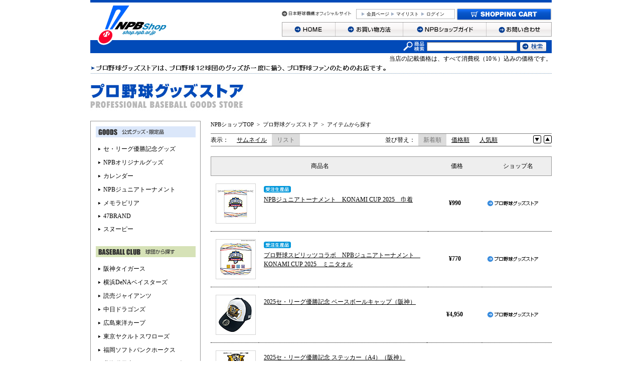

--- FILE ---
content_type: text/html;charset=UTF-8
request_url: https://shop.npb.or.jp/npbshop/goods/list.html?cid=pro_item&vtype=list&stype=new&asc=false&pnum=4
body_size: 7479
content:
<!DOCTYPE html PUBLIC "-//W3C//DTD XHTML 1.0 Transitional//EN" "http://www.w3.org/TR/xhtml1/DTD/xhtml1-transitional.dtd">
<html xmlns:te="http://www.seasar.org/teeda/extension" xml:lang="ja" xmlns="http://www.w3.org/1999/xhtml" lang="ja"><head>
<meta http-equiv="content-type" content="text/html; charset=UTF-8" /><meta http-equiv="content-style-type" content="text/css" /><meta http-equiv="content-script-type" content="text/javascript" /><meta http-equiv="imagetoolbar" content="no" /><meta name="robots" content="index,follow" /><meta name="copyright" content="Copyright (C) NPB Official Online Shop. All rights reserved." /><meta name="description" content="プロ野球12球団のグッズが一度に揃う、日本野球機構の公式ショップ「NPBオフィシャルオンラインショップ」。ユニフォームやキャップ、応援グッズなど、セ・リーグ＆パ・リーグ全球団のグッズを多数販売中です。" /><meta name="keywords" content="NPB,プロ野球,ベースボール,日本野球機構,12球団グッズ,公式グッズ,読売ジャイアンツ,巨人,中日ドラゴンズ,東京ヤクルトスワローズ,阪神タイガース,,広島東洋カープ,横浜DeNAベイスターズ,北海道日本ハムファイターズ,東北楽天ゴールデンイーグルス,福岡ソフトバンクホークス,埼玉西武ライオンズ,千葉ロッテマリーンズ,オリックス・バファローズ,公式球,ユニフォーム,キャップ,ピンバッジ,名球会,セリーグ,セ・リーグ,パリーグ,パ・リーグ,オールスターゲーム,日本シリーズ,交流戦,,通販,販売,EC" /><script type="text/javascript" language="javascript" src="/npbshop/common/js/jquery.js?releaseVer=7" baseViewId="/view/front/include/head.html" xml:space="preserve"></script>
<!--<script type="text/javascript" language="javascript" src="/npbshop/common/js/jquery-1.3.2.js?releaseVer=7"></script>-->
<script type="text/javascript" language="javascript" src="/npbshop/common/js/jquery.easing.1.3.js?releaseVer=7" baseViewId="/view/front/include/head.html" xml:space="preserve"></script>
<script type="text/javascript" language="javascript" src="/npbshop/common/js/common.js?releaseVer=7" baseViewId="/view/front/include/head.html" xml:space="preserve"></script>
<script type="text/javascript" language="javascript" src="/npbshop/common/js/yuga.js?releaseVer=7" baseViewId="/view/front/include/head.html" xml:space="preserve"></script>
<script type="text/javascript" language="javascript" src="/npbshop/common/js/swfobject.js?releaseVer=7" baseViewId="/view/front/include/head.html" xml:space="preserve"></script>
<script type="text/javascript" language="javascript" src="/npbshop/common/js/heightLine.js?releaseVer=7" baseViewId="/view/front/include/head.html" xml:space="preserve"></script>
<script type="text/javascript" language="javascript" src="/npbshop/common/js/kumu.js?releaseVer=7" baseViewId="/view/front/include/head.html" xml:space="preserve"></script>
<script type="text/javascript" language="javascript" src="/npbshop/common/js/event.js?releaseVer=7" baseViewId="/view/front/include/head.html" xml:space="preserve"></script>
<script type="text/javascript" language="javascript" src="/npbshop/common/js/h.event.js?releaseVer=7" baseViewId="/view/front/include/head.html" xml:space="preserve"></script>
<script type="text/javascript" language="javascript" src="/npbshop/common/js/ajax.js?releaseVer=7" baseViewId="/view/front/include/head.html" xml:space="preserve"></script>
<script type="text/javascript" language="javascript" src="/npbshop/common/js/zipsearch.js?releaseVer=7" baseViewId="/view/front/include/head.html" xml:space="preserve"></script>
<script type="text/javascript" language="javascript" src="/npbshop/common/js/hitmall.js?releaseVer=7" baseViewId="/view/front/include/head.html" xml:space="preserve"></script>
<script type="text/javascript" language="javascript" src="/npbshop/common/js/accordion.js?releaseVer=7" baseViewId="/view/front/include/head.html" xml:space="preserve"></script>
<script type="text/javascript" language="javascript" src="/npbshop/common/js/smartphone.js?releaseVer=7" baseViewId="/view/front/include/head.html" xml:space="preserve"></script>
<link rel="shortcut icon" href="/npbshop/images/favicon.ico" type="image/ico" baseViewId="/view/front/include/head.html" />
<link rel="stylesheet" href="/npbshop/common/css/import.css?releaseVer=7" type="text/css" baseViewId="/view/front/include/head.html" media="all" />

<title>アイテムから探す - NPBオフィシャルオンラインショップ</title></head>
<body id="goods">

<div id="layout"><!--LAYOUT-->
  
<!-- Google Tag Manager -->
<script type="text/javascript" language="JavaScript" baseViewId="/view/front/include/header.html" xml:space="preserve">
var containerId = 'GTM-MJ3FFSZ';
<!--
(function(w,d,s,l,i){w[l]=w[l]||[];w[l].push({'gtm.start':
new Date().getTime(),event:'gtm.js'});var f=d.getElementsByTagName(s)[0],
j=d.createElement(s),dl=l!='dataLayer'?'&l='+l:'';j.async=true;j.src=
'//www.googletagmanager.com/gtm.js?id='+i+dl;f.parentNode.insertBefore(j,f);
})(window,document,'script','dataLayer',containerId);
// -->
</script>
<!-- End Google Tag Manager -->

 <div id="header"><!--HEADER-->
  <div id="summary">
   <h1><a id="goTopPage-h1" href="/npbshop/index.html" shape="rect"><img height="90" alt="NPBショップ" width="152" src="/npbshop/images/header/logo.gif?releaseVer=7" /></a></h1>
  </div>
  <div id="nav"><!--NAV-->
   <p id="official"><a id="goNPB-h" href="http://www.npb.or.jp/?newwindow=true" shape="rect" target="_blank"><img height="21" alt="日本野球機構オフィシャルサイト" width="138" class="over" src="/npbshop/images/header/to_npb.gif?releaseVer=7" /></a></p>
   <div id="shopnav">
    <form id="header1Form" name="layoutHeader:header1Form" method="post" enctype="application/x-www-form-urlencoded" action="/npbshop/goods/list.html">
     <ul><li><a id="goTopPage-h" href="/npbshop/member/index.html" shape="rect">会員ページ</a>&nbsp;</li><li><a id="goMethod-h" href="/npbshop/member/favorite/index.html" shape="rect">マイリスト</a></li>
       <li id="logIn"><a id="goLoginPage-h" href="/npbshop/login/member.html" shape="rect">ログイン</a></li>
      </ul>
      
    
<input type="hidden" name="sessionTime" value="rO0ABXQAETkwODMyNTgwNzExNjkyMzM5" />
<input type="hidden" name="layoutHeader:header1Form/view/front/goods/list.html" value="layoutHeader:header1Form" /></form>
    <p><a id="goCartPage-h" href="/npbshop/cart/index.html" shape="rect"><img height="25" alt="ショッピングカート" width="190" class="over" src="/npbshop/images/header/bt_cart.gif?releaseVer=7" /></a></p>
   </div>
   <ul id="gn"><li><a id="goTopPage-h3" href="/npbshop/index.html" shape="rect"><img height="29" alt="HOME" width="107" class="over" src="/npbshop/images/header/gn_home.gif?releaseVer=7" /></a></li><li><a id="goMethod-f" href="/npbshop/guide/order.html" shape="rect"><img height="29" alt="お買い物方法" width="135" class="over" src="/npbshop/images/header/gn_method.gif?releaseVer=7" /></a></li><li><a id="goGuide-f" href="/npbshop/guide/index.html" shape="rect"><img height="29" alt="NPBショップガイド" width="166" class="over" src="/npbshop/images/header/gn_guide.gif?releaseVer=7" /></a></li><li><a id="goInquiry-f" href="/npbshop/inquiry/index.html" shape="rect"><img height="29" alt="お問い合わせ" width="130" class="over" src="/npbshop/images/header/gn_inquiry.gif?releaseVer=7" /></a></li></ul>

   <form enctype="application/x-www-form-urlencoded" name="indexForm" action="/npbshop/search/index.html" method="post">
    <div class="unit-search">
     <table><tr><th colspan="1" rowspan="1"><img height="26" alt="商品検索" width="42" src="/npbshop/images/header/search.gif?releaseVer=7" /></th><td colspan="1" rowspan="1"><input title="検索キーワード" maxlength="100" name="indexForm:keyword" class="w4" type="text" /></td><td colspan="1" rowspan="1"><input alt="検索" name="indexForm:doHeaderSearch" class="over" src="/npbshop/images/header/bt_search.gif?releaseVer=7" type="image" /></td></tr></table>
     <input style="display:none" name="dummy" value="" type="text" />
     <input name="indexForm/view/front/search/index.html" value="indexForm" type="hidden" />
    </div>
   </form>

  <!--NAV--></div>
  <p class="taxnote">当店の記載価格は、すべて消費税（10％）込みの価格です。</p>
 <!--HEADER--></div>


  <div id="container"><!--CONTAINER-->
    
      <h2 class="ct"><img id="categoryImagePC" src="/npbshop/d_images/category/p_progoods.jpg?releaseVer=7" alt="アイテムから探す" /></h2>
    
    
    <div id="mainContents"><!--MAIN-->
      
      
      
      
      
      
      
      
      
      
      <p id="topicPath">
         <a id="goTopPage" href="../index.html" shape="rect">NPBショップTOP</a>
         
             &nbsp;&gt;&nbsp;&nbsp;<a id="goCategory-0" href="../shop/index.html?cid=progoods" shape="rect">プロ野球グッズストア</a>
         
         
             &nbsp;&gt;&nbsp;&nbsp;<a id="goCategory-0" href="list.html?cid=pro_item" shape="rect">アイテムから探す</a>
         
      </p>
      
        <div class="changeView">
          <dl class="utility display"><dt>表示：&nbsp;&nbsp;</dt>
              <dd><a id="goChangeView-1" href="list.html?vtype=thumbs&q=&ul=&ll=&pnum=1&amp;stype=new&amp;cid=pro_item&amp;asc=false" shape="rect">サムネイル</a></dd>
              <dd class="select">リスト</dd>
            </dl>
          <dl class="utility order">
              <dd><img height="16" alt="" width="16" src="/npbshop/images/common/icon_low.gif?releaseVer=7" /></dd>
              <dd><a id="goSortUp-1" href="list.html?q=&ul=&ll=&pnum=1&asc=true&amp;vtype=list&amp;stype=new&amp;cid=pro_item" shape="rect"><img height="16" alt="" width="16" src="/npbshop/images/common/icon_heigh.gif?releaseVer=7" /></a></dd>
            </dl>
          <input type="hidden" id="asc" name="asc" value="false" />
          <dl class="utility sort"><dt>並び替え：&nbsp;&nbsp;</dt>
              <dd class="select">新着順</dd>
            
              <dd><a id="goChangeSort-5" href="list.html?stype=price&q=&ul=&ll=&pnum=1&asc=true&amp;vtype=list&amp;cid=pro_item" shape="rect">価格順</a></dd>
            
              <dd><a id="goChangeSort-6" href="list.html?stype=salableness&q=&ul=&ll=&pnum=1&asc=false&amp;vtype=list&amp;cid=pro_item" shape="rect">人気順</a></dd>
            </dl>
        </div>
      

      <form id="listForm" name="listForm" method="post" enctype="application/x-www-form-urlencoded" action="/npbshop/goods/list.html">
        
        
        
        
        
          

          
            <table class="theader"><tr><th colspan="1" class="name" rowspan="1">商品名</th><th colspan="1" class="price" rowspan="1">価格</th><th colspan="1" class="shop" rowspan="1">ショップ名</th></tr></table>
            <div class="itemGroupLists">
              
                <table class="singleL"><tr><td colspan="1" class="photo" rowspan="1"><a id="goGoodsPage-0" href="../goods/index.html?ggcd=p2500441&amp;cid=pro_item" shape="rect"><img id="goodsGroupImageList-0" src="/npbshop/g_images/p2500441/pc_l.jpg?releaseVer=7" height="78" alt="NPBジュニアトーナメント　KONAMI CUP 2025　巾着" width="78" /></a></td><td colspan="1" class="name" rowspan="1">
                      <ul><li class="icon1"><img id="iconFileName-0-0" src="/npbshop/d_images/icon/10000001PL1.gif?releaseVer=7" alt="受注生産品" /></li><li><a id="goGoodsLink-2-0" href="../goods/index.html?ggcd=p2500441&amp;cid=pro_item" shape="rect">NPBジュニアトーナメント　KONAMI CUP 2025　巾着</a></li></ul>
                    </td>
                      <td colspan="1" class="price" rowspan="1">&yen;990</td>
                    <td colspan="1" class="shop" rowspan="1"><a id="goShopTopPage-0" href="/npbshop/shop/index.html?cid=progoods" shape="rect"><img id="shopName" alt="プロ野球グッズストア" src="/npbshop/images/common/i_progoods.gif?releaseVer=7" /></a></td></tr></table>
              
                <table class="singleL"><tr><td colspan="1" class="photo" rowspan="1"><a id="goGoodsPage-1" href="../goods/index.html?ggcd=p2500449&amp;cid=pro_item" shape="rect"><img id="goodsGroupImageList-1" src="/npbshop/g_images/p2500449/pc_l.jpg?releaseVer=7" height="78" alt="プロ野球スピリッツコラボ　NPBジュニアトーナメント　KONAMI CUP 2025　ミニタオル" width="78" /></a></td><td colspan="1" class="name" rowspan="1">
                      <ul><li class="icon1"><img id="iconFileName-1-0" src="/npbshop/d_images/icon/10000001PL1.gif?releaseVer=7" alt="受注生産品" /></li><li><a id="goGoodsLink-2-1" href="../goods/index.html?ggcd=p2500449&amp;cid=pro_item" shape="rect">プロ野球スピリッツコラボ　NPBジュニアトーナメント　KONAMI CUP 2025　ミニタオル</a></li></ul>
                    </td>
                      <td colspan="1" class="price" rowspan="1">&yen;770</td>
                    <td colspan="1" class="shop" rowspan="1"><a id="goShopTopPage-1" href="/npbshop/shop/index.html?cid=progoods" shape="rect"><img id="shopName" alt="プロ野球グッズストア" src="/npbshop/images/common/i_progoods.gif?releaseVer=7" /></a></td></tr></table>
              
                <table class="singleL"><tr><td colspan="1" class="photo" rowspan="1"><a id="goGoodsPage-2" href="../goods/index.html?ggcd=p2500450&amp;cid=pro_item" shape="rect"><img id="goodsGroupImageList-2" src="/npbshop/g_images/p2500450/pc_l.jpg?releaseVer=7" height="78" alt="2025セ・リーグ優勝記念 ベースボールキャップ（阪神）" width="78" /></a></td><td colspan="1" class="name" rowspan="1">
                      <ul><li class="icon1"></li><li><a id="goGoodsLink-2-2" href="../goods/index.html?ggcd=p2500450&amp;cid=pro_item" shape="rect">2025セ・リーグ優勝記念 ベースボールキャップ（阪神）</a></li></ul>
                    </td>
                      <td colspan="1" class="price" rowspan="1">&yen;4,950</td>
                    <td colspan="1" class="shop" rowspan="1"><a id="goShopTopPage-2" href="/npbshop/shop/index.html?cid=progoods" shape="rect"><img id="shopName" alt="プロ野球グッズストア" src="/npbshop/images/common/i_progoods.gif?releaseVer=7" /></a></td></tr></table>
              
                <table class="singleL"><tr><td colspan="1" class="photo" rowspan="1"><a id="goGoodsPage-3" href="../goods/index.html?ggcd=p2500426&amp;cid=pro_item" shape="rect"><img id="goodsGroupImageList-3" src="/npbshop/g_images/p2500426/pc_l.jpg?releaseVer=7" height="78" alt="2025セ・リーグ優勝記念 ステッカー（A4）（阪神）" width="78" /></a></td><td colspan="1" class="name" rowspan="1">
                      <ul><li class="icon1"></li><li><a id="goGoodsLink-2-3" href="../goods/index.html?ggcd=p2500426&amp;cid=pro_item" shape="rect">2025セ・リーグ優勝記念 ステッカー（A4）（阪神）</a></li></ul>
                    </td>
                      <td colspan="1" class="price" rowspan="1">&yen;990</td>
                    <td colspan="1" class="shop" rowspan="1"><a id="goShopTopPage-3" href="/npbshop/shop/index.html?cid=progoods" shape="rect"><img id="shopName" alt="プロ野球グッズストア" src="/npbshop/images/common/i_progoods.gif?releaseVer=7" /></a></td></tr></table>
              
                <table class="singleL"><tr><td colspan="1" class="photo" rowspan="1"><a id="goGoodsPage-4" href="../goods/index.html?ggcd=p2500424&amp;cid=pro_item" shape="rect"><img id="goodsGroupImageList-4" src="/npbshop/g_images/p2500424/pc_l.jpg?releaseVer=7" height="78" alt="2025セ・リーグ優勝記念　Tシャツ（STAR）白（阪神）" width="78" /></a></td><td colspan="1" class="name" rowspan="1">
                      <ul><li class="icon1"></li><li><a id="goGoodsLink-2-4" href="../goods/index.html?ggcd=p2500424&amp;cid=pro_item" shape="rect">2025セ・リーグ優勝記念　Tシャツ（STAR）白（阪神）</a></li></ul>
                    </td>
                      <td colspan="1" class="price" rowspan="1">&yen;3,980</td>
                    <td colspan="1" class="shop" rowspan="1"><a id="goShopTopPage-4" href="/npbshop/shop/index.html?cid=progoods" shape="rect"><img id="shopName" alt="プロ野球グッズストア" src="/npbshop/images/common/i_progoods.gif?releaseVer=7" /></a></td></tr></table>
              
                <table class="singleL"><tr><td colspan="1" class="photo" rowspan="1"><a id="goGoodsPage-5" href="../goods/index.html?ggcd=p2500423&amp;cid=pro_item" shape="rect"><img id="goodsGroupImageList-5" src="/npbshop/g_images/p2500423/pc_l.jpg?releaseVer=7" height="78" alt="2025セ・リーグ優勝記念　Tシャツ（STAR）黒（阪神）" width="78" /></a></td><td colspan="1" class="name" rowspan="1">
                      <ul><li class="icon1"></li><li><a id="goGoodsLink-2-5" href="../goods/index.html?ggcd=p2500423&amp;cid=pro_item" shape="rect">2025セ・リーグ優勝記念　Tシャツ（STAR）黒（阪神）</a></li></ul>
                    </td>
                      <td colspan="1" class="price" rowspan="1">&yen;3,980</td>
                    <td colspan="1" class="shop" rowspan="1"><a id="goShopTopPage-5" href="/npbshop/shop/index.html?cid=progoods" shape="rect"><img id="shopName" alt="プロ野球グッズストア" src="/npbshop/images/common/i_progoods.gif?releaseVer=7" /></a></td></tr></table>
              
                <table class="singleL"><tr><td colspan="1" class="photo" rowspan="1"><a id="goGoodsPage-6" href="../goods/index.html?ggcd=p2500417&amp;cid=pro_item" shape="rect"><img id="goodsGroupImageList-6" src="/npbshop/g_images/p2500417/pc_l.jpg?releaseVer=7" height="78" alt="2025セ・リーグ優勝記念　ボール型ジョッキグラス（阪神）" width="78" /></a></td><td colspan="1" class="name" rowspan="1">
                      <ul><li class="icon1"></li><li><a id="goGoodsLink-2-6" href="../goods/index.html?ggcd=p2500417&amp;cid=pro_item" shape="rect">2025セ・リーグ優勝記念　ボール型ジョッキグラス（阪神）</a></li></ul>
                    </td>
                      <td colspan="1" class="price" rowspan="1">&yen;3,800</td>
                    <td colspan="1" class="shop" rowspan="1"><a id="goShopTopPage-6" href="/npbshop/shop/index.html?cid=progoods" shape="rect"><img id="shopName" alt="プロ野球グッズストア" src="/npbshop/images/common/i_progoods.gif?releaseVer=7" /></a></td></tr></table>
              
                <table class="singleL"><tr><td colspan="1" class="photo" rowspan="1"><a id="goGoodsPage-7" href="../goods/index.html?ggcd=p2500405&amp;cid=pro_item" shape="rect"><img id="goodsGroupImageList-7" src="/npbshop/g_images/p2500405/pc_l.jpg?releaseVer=7" height="78" alt="プロ野球トミカ2025 広島東洋カープ マスコットカー（広島東洋）" width="78" /></a></td><td colspan="1" class="name" rowspan="1">
                      <ul><li class="icon1"><img id="iconFileName-7-0" src="/npbshop/d_images/icon/10000000PL1.gif?releaseVer=7" alt="数量限定" /></li><li><a id="goGoodsLink-2-7" href="../goods/index.html?ggcd=p2500405&amp;cid=pro_item" shape="rect">プロ野球トミカ2025 広島東洋カープ マスコットカー（広島東洋）</a></li></ul>
                    </td>
                      <td colspan="1" class="price" rowspan="1">&yen;1,100</td>
                    <td colspan="1" class="shop" rowspan="1"><a id="goShopTopPage-7" href="/npbshop/shop/index.html?cid=progoods" shape="rect"><img id="shopName" alt="プロ野球グッズストア" src="/npbshop/images/common/i_progoods.gif?releaseVer=7" /></a></td></tr></table>
              
                <table class="singleL"><tr><td colspan="1" class="photo" rowspan="1"><a id="goGoodsPage-8" href="../goods/index.html?ggcd=p2500410&amp;cid=pro_item" shape="rect"><img id="goodsGroupImageList-8" src="/npbshop/g_images/p2500410/pc_l.jpg?releaseVer=7" height="78" alt="プロ野球トミカ2025 東北楽天ゴールデンイーグルス マスコットカー（東北楽天）" width="78" /></a></td><td colspan="1" class="name" rowspan="1">
                      <ul><li class="icon1"><img id="iconFileName-8-0" src="/npbshop/d_images/icon/10000000PL1.gif?releaseVer=7" alt="数量限定" /></li><li><a id="goGoodsLink-2-8" href="../goods/index.html?ggcd=p2500410&amp;cid=pro_item" shape="rect">プロ野球トミカ2025 東北楽天ゴールデンイーグルス マスコットカー（東北楽天）</a></li></ul>
                    </td>
                      <td colspan="1" class="price" rowspan="1">&yen;1,100</td>
                    <td colspan="1" class="shop" rowspan="1"><a id="goShopTopPage-8" href="/npbshop/shop/index.html?cid=progoods" shape="rect"><img id="shopName" alt="プロ野球グッズストア" src="/npbshop/images/common/i_progoods.gif?releaseVer=7" /></a></td></tr></table>
              
                <table class="singleL"><tr><td colspan="1" class="photo" rowspan="1"><a id="goGoodsPage-9" href="../goods/index.html?ggcd=p2500409&amp;cid=pro_item" shape="rect"><img id="goodsGroupImageList-9" src="/npbshop/g_images/p2500409/pc_l.jpg?releaseVer=7" height="78" alt="プロ野球トミカ2025 埼玉西武ライオンズ マスコットカー（埼玉西武）" width="78" /></a></td><td colspan="1" class="name" rowspan="1">
                      <ul><li class="icon1"><img id="iconFileName-9-0" src="/npbshop/d_images/icon/10000000PL1.gif?releaseVer=7" alt="数量限定" /></li><li><a id="goGoodsLink-2-9" href="../goods/index.html?ggcd=p2500409&amp;cid=pro_item" shape="rect">プロ野球トミカ2025 埼玉西武ライオンズ マスコットカー（埼玉西武）</a></li></ul>
                    </td>
                      <td colspan="1" class="price" rowspan="1">&yen;1,100</td>
                    <td colspan="1" class="shop" rowspan="1"><a id="goShopTopPage-9" href="/npbshop/shop/index.html?cid=progoods" shape="rect"><img id="shopName" alt="プロ野球グッズストア" src="/npbshop/images/common/i_progoods.gif?releaseVer=7" /></a></td></tr></table>
              
            </div>
          

          <div class="changeView">
            <dl class="utility order">
                <dd><img height="16" alt="" width="16" src="/npbshop/images/common/icon_low.gif?releaseVer=7" /></dd>
                <dd><a id="goSortUp-2" href="list.html?q=&ul=&ll=&pnum=1&asc=true&amp;vtype=list&amp;stype=new&amp;cid=pro_item" shape="rect"><img height="16" alt="" width="16" src="/npbshop/images/common/icon_heigh.gif?releaseVer=7" /></a></dd>
              </dl>
            <dl class="utility sort"><dt>並び替え：&nbsp;&nbsp;</dt>
                <dd class="select">新着順</dd>
              
                <dd><a id="goChangeSort-5" href="list.html?stype=price&q=&ul=&ll=&pnum=1&asc=true&amp;vtype=list&amp;cid=pro_item" shape="rect">価格順</a></dd>
              
                <dd><a id="goChangeSort-6" href="list.html?stype=salableness&q=&ul=&ll=&pnum=1&asc=false&amp;vtype=list&amp;cid=pro_item" shape="rect">人気順</a></dd>
              </dl>
          </div>

            <div id="pagerNation">
              <table><tr><th colspan="1" rowspan="1"><a class="pageMove" id="goP3" href="/npbshop/goods/list.html?cid=pro_item&vtype=list&stype=new&asc=false&pnum=3">&lt;&lt;PREV</a></th><td colspan="1" rowspan="1">全474商品&nbsp;&nbsp;<a id="goP1" href="/npbshop/goods/list.html?cid=pro_item&vtype=list&stype=new&asc=false&pnum=1">1</a>&nbsp;<a id="goP1" href="/npbshop/goods/list.html?cid=pro_item&vtype=list&stype=new&asc=false&pnum=2">2</a>&nbsp;<a id="goP1" href="/npbshop/goods/list.html?cid=pro_item&vtype=list&stype=new&asc=false&pnum=3">3</a>&nbsp;<span>4</span>&nbsp;<a id="goP1" href="/npbshop/goods/list.html?cid=pro_item&vtype=list&stype=new&asc=false&pnum=5">5</a>&nbsp;<a id="goP1" href="/npbshop/goods/list.html?cid=pro_item&vtype=list&stype=new&asc=false&pnum=6">6</a>&nbsp;<a id="goP1" href="/npbshop/goods/list.html?cid=pro_item&vtype=list&stype=new&asc=false&pnum=7">7</a>&nbsp;<a id="goP1" href="/npbshop/goods/list.html?cid=pro_item&vtype=list&stype=new&asc=false&pnum=8">8</a>&nbsp;<a id="goP1" href="/npbshop/goods/list.html?cid=pro_item&vtype=list&stype=new&asc=false&pnum=9">9</a>&nbsp;<a id="goP1" href="/npbshop/goods/list.html?cid=pro_item&vtype=list&stype=new&asc=false&pnum=10">10</a></td><th colspan="1" rowspan="1"><a class="pageMove" id="goP5" href="/npbshop/goods/list.html?cid=pro_item&vtype=list&stype=new&asc=false&pnum=5">NEXT&gt;&gt;</a></th></tr></table>
            </div>
          
		
<input type="hidden" name="sessionTime" value="rO0ABXQAETkwODMyNTgwNzExNjkyMzM5" />
<input type="hidden" name="listForm/view/front/goods/list.html" value="listForm" /></form>
    <!--MAIN--></div>
    
    <div id="sideBar"><!--SIDE-->
     <div id="from">
     <form id="sidemenuForm" name="layoutSidemenu:sidemenuForm" method="post" enctype="application/x-www-form-urlencoded" action="/npbshop/goods/list.html">
     <div id="unit-fromgoods">
       
         
           
           
             <p>
               
               
                 
                 <span id="isNotSelectedRootCategory-0">
                   
                     <img id="sidemenuCategoryImage" alt="公式グッズ・限定品" src="/npbshop/images/sidemenu/lnav_pro_goods.gif?releaseVer=7" />
                   
                   
                 </span>
               
             </p>
           
           
           
         
       
         
           
             <ul>
           
           
           
            <li><a id="goCategory-1" href="/npbshop/goods/list.html?cid=pro_schamp" shape="rect">セ・リーグ優勝記念グッズ</a></li>
           
           
         
       
         
           
           
           
            <li><a id="goCategory-2" href="/npbshop/goods/list.html?cid=pro_npboriginal" shape="rect">NPBオリジナルグッズ</a></li>
           
           
         
       
         
           
           
           
            <li><a id="goCategory-3" href="/npbshop/goods/list.html?cid=pro_calendar" shape="rect">カレンダー</a></li>
           
           
         
       
         
           
           
           
            <li><a id="goCategory-4" href="/npbshop/goods/list.html?cid=pro_NPBjr" shape="rect">NPBジュニアトーナメント</a></li>
           
           
         
       
         
           
           
           
            <li><a id="goCategory-5" href="/npbshop/goods/list.html?cid=pro_memorabilia" shape="rect">メモラビリア</a></li>
           
           
         
       
         
           
           
           
            <li><a id="goCategory-6" href="/npbshop/goods/list.html?cid=pro_47brand" shape="rect">47BRAND</a></li>
           
           
         
       
         
           
           
           
            <li><a id="goCategory-7" href="/npbshop/goods/list.html?cid=pro_snoopy" shape="rect">スヌーピー</a></li>
           
           
             </ul>
           
         
       
         
       
         
       
         
       
         
       
         
       
         
       
         
       
         
       
         
       
         
       
         
       
         
       
         
       
         
       
         
       
         
       
         
       
         
       
         
       
         
       
         
       
         
       
         
       
         
       
         
       
     </div>
     <div id="unit-fromteam">
       
         
       
         
       
         
       
         
       
         
       
         
       
         
       
         
       
         
           
           
             <p>
               
               
                 
                 <span id="isNotSelectedRootCategory">
                   
                     <img id="sidemenuCategoryImage" alt="球団から探す" src="/npbshop/images/sidemenu/lnav_pro_club.gif?releaseVer=7" />
                   
                   
                 </span>
               
             </p>
           
           
           
         
       
         
           
             <ul>
           
           
           
            <li><a id="goCategory" href="/npbshop/goods/list.html?cid=pro_tigers" shape="rect">阪神タイガース</a></li>
           
           
         
       
         
           
           
           
            <li><a id="goCategory" href="/npbshop/goods/list.html?cid=pro_baystars" shape="rect">横浜DeNAベイスターズ</a></li>
           
           
         
       
         
           
           
           
            <li><a id="goCategory" href="/npbshop/goods/list.html?cid=pro_giants" shape="rect">読売ジャイアンツ</a></li>
           
           
         
       
         
           
           
           
            <li><a id="goCategory" href="/npbshop/goods/list.html?cid=pro_dragons" shape="rect">中日ドラゴンズ</a></li>
           
           
         
       
         
           
           
           
            <li><a id="goCategory" href="/npbshop/goods/list.html?cid=pro_carp" shape="rect">広島東洋カープ</a></li>
           
           
         
       
         
           
           
           
            <li><a id="goCategory" href="/npbshop/goods/list.html?cid=pro_swallows" shape="rect">東京ヤクルトスワローズ</a></li>
           
           
         
       
         
           
           
           
            <li><a id="goCategory" href="/npbshop/goods/list.html?cid=pro_hawks" shape="rect">福岡ソフトバンクホークス</a></li>
           
           
         
       
         
           
           
           
            <li><a id="goCategory" href="/npbshop/goods/list.html?cid=pro_fighters" shape="rect">北海道日本ハムファイターズ</a></li>
           
           
         
       
         
           
           
           
            <li><a id="goCategory" href="/npbshop/goods/list.html?cid=pro_buffaloes" shape="rect">オリックス・バファローズ</a></li>
           
           
         
       
         
           
           
           
            <li><a id="goCategory" href="/npbshop/goods/list.html?cid=pro_eagles" shape="rect">東北楽天ゴールデンイーグルス</a></li>
           
           
         
       
         
           
           
           
            <li><a id="goCategory" href="/npbshop/goods/list.html?cid=pro_lions" shape="rect">埼玉西武ライオンズ</a></li>
           
           
         
       
         
           
           
           
            <li><a id="goCategory" href="/npbshop/goods/list.html?cid=pro_marines" shape="rect">千葉ロッテマリーンズ</a></li>
           
           
             </ul>
           
         
       
         
           
           
             <p>
               
               
                 
                 <span id="isNotSelectedRootCategory">
                   
                     <img id="sidemenuCategoryImage" alt="アイテムから探す" src="/npbshop/images/sidemenu/lnav_pro_item.gif?releaseVer=7" />
                   
                   
                 </span>
               
             </p>
           
           
           
         
       
         
           
             <ul>
           
           
           
            <li><a id="goCategory" href="/npbshop/goods/list.html?cid=pro_uniform" shape="rect">ユニフォーム</a></li>
           
           
         
       
         
           
           
           
            <li><a id="goCategory" href="/npbshop/goods/list.html?cid=pro_tsirts" shape="rect">Tシャツ・アパレル</a></li>
           
           
         
       
         
           
           
           
            <li><a id="goCategory" href="/npbshop/goods/list.html?cid=pro_towel" shape="rect">タオル</a></li>
           
           
         
       
         
           
           
           
            <li><a id="goCategory" href="/npbshop/goods/list.html?cid=pro_cap" shape="rect">キャップ</a></li>
           
           
         
       
         
           
           
           
            <li><a id="goCategory" href="/npbshop/goods/list.html?cid=pro_cheer" shape="rect">応援グッズ</a></li>
           
           
         
       
         
           
           
           
            <li><a id="goCategory" href="/npbshop/goods/list.html?cid=pro_strap" shape="rect">携帯ストラップ・キーホルダー</a></li>
           
           
         
       
         
           
           
           
            <li><a id="goCategory" href="/npbshop/goods/list.html?cid=pro_stationary" shape="rect">文房具</a></li>
           
           
         
       
         
           
           
           
            <li><a id="goCategory" href="/npbshop/goods/list.html?cid=pro_toy" shape="rect">ぬいぐるみ・玩具</a></li>
           
           
         
       
         
           
           
           
            <li><a id="goCategory" href="/npbshop/goods/list.html?cid=pro_daily" shape="rect">生活雑貨・日用品</a></li>
           
           
         
       
         
           
           
           
            <li><a id="goCategory" href="/npbshop/goods/list.html?cid=pro_book" shape="rect">公式プログラム・書籍</a></li>
           
           
         
       
         
           
           
           
            <li><a id="goCategory" href="/npbshop/goods/list.html?cid=pro_other" shape="rect">その他</a></li>
           
           
             </ul>
           
         
       
     </div>
     
<input type="hidden" name="sessionTime" value="rO0ABXQAETkwODMyNTgwNzExNjkyMzM5" />
<input type="hidden" name="layoutSidemenu:sidemenuForm/view/front/goods/list.html" value="layoutSidemenu:sidemenuForm" /></form>
     </div>
      <div id="unit-regist">
        <div id="registration"><a id="goInterimIndexPage-s" href="/npbshop/interim/index.html" shape="rect"><img height="47" alt="ログイン" width="39" class="over" src="/npbshop/images/button/login.gif?releaseVer=7" /></a></div>
        <h3><img height="15" alt="新規会員登録" width="150" src="/npbshop/images/sidemenu/regist.gif?releaseVer=7" /></h3>
        <p>初めてご利用の方はこちらから会員登録してください。</p>
      </div>
     
     <div id="unit-guide">
     	<!--p><img id="guideImage" src="/npbshop/images/sidemenu/guide.gif?releaseVer=7" width="199" height="22" alt="プロ野球グッズストアガイド" /></p-->
     	<p><img height="22" alt="NPBショップのガイド" width="199" src="/npbshop/images/common/lnav_guide.gif?releaseVer=7" /></p>
                <ul>
         <li class="st"><a href="/npbshop/guide/payment.html" id="go-STPayment-0">・お支払い/配送について</a></li>
         <li>　├<a href="/npbshop/guide/payment.html" id="go-STPayment-1">プロ野球グッズストア</a></li>
         <li>　└<a href="/npbshop/guide/payment_bbm.html" id="go-STPayment-2">BBM＠SHOPα</a></li>
         <li class="st"><a href="/npbshop/guide/law.html" id="go-STLaw-0">・特定商取引法に基づく表記</a></li>
         <li>　├<a href="/npbshop/guide/law.html" id="go-STLaw-1">プロ野球グッズストア</a></li>
         <li>　└<a href="/npbshop/guide/law_bbm.html" id="go-STLaw-2">BBM＠SHOPα</a></li>
        </ul>
     </div>
     
     
    <!--SIDEMENU-->
    </div>

  <!--CONTAINER--></div>

<p id="pageTop"><a id="goTop" href="#top" shape="rect"><img height="10" alt="PAGE TOP" width="65" class="over" src="/npbshop/images/footer/page_top.gif?releaseVer=7" /></a></p>
<div id="footer"><!--FOOTER-->
 <div id="fnav">
  <div id="guide">
   <dl><dt><img height="11" alt="Guide" width="47" src="/npbshop/images/footer/st_guide.gif?releaseVer=7" /></dt><dd>
     <ul><li><a id="goGuide-f" href="/npbshop/guide/index.html" shape="rect">NPBショップガイド</a></li><li><a id="goLaw-f" href="/npbshop/guide/law.html" shape="rect">特定商取引法に基づく表記</a></li><li><a id="go-Privacy-f" href="/npbshop/guide/privacy.html" shape="rect">プライバシーポリシー</a></li><li><a id="goInquiry-f" href="/npbshop/inquiry/index.html" shape="rect">お問い合わせ</a></li></ul>
	</dd></dl>
  </div>
  <div id="mail">
   <dl id="maga"><dt><img height="14" alt="Mail Magazine" width="97" src="/npbshop/images/footer/st_mail.gif?releaseVer=7" /></dt><dd>最新情報がわかるメールマガジンへの<br clear="none" />ご登録はこちらから！<br clear="none" /><a id="goMailMagazine" href="/npbshop/mailmagazine/index.html" shape="rect">⇒メールマガジンに登録する！</a></dd></dl>
   <dl id="link"><dt><img height="11" alt="Link" width="39" src="/npbshop/images/footer/st_link.gif?releaseVer=7" /></dt><dd>
     <ul><li><a id="goNPB-f" href="http://www.npb.or.jp/?newwindow=true" shape="rect" target="_blank">・日本野球機構オフィシャルサイト</a></li></ul>
	</dd></dl>
  </div>

 <div id="moblie">
  <dl><dt><img height="11" alt="SMARTPHONE SITE" width="116" src="/npbshop/images/footer/st_mobile.gif?releaseVer=7" /></dt><dd id="qr"><img height="90" alt="二次元バーコード" width="90" src="/npbshop/images/footer/qr.gif?releaseVer=7" /></dd><dd id="url">スマホでショッピング。スマートフォンからも同じ商品をご購入いただけます。</dd></dl>
 </div>
 <div id="sns">
  <dl><dt><img height="11" alt="SNS" width="60" src="/npbshop/images/footer/st_sns.gif?releaseVer=7" /></dt><dd>     
      <ul><li><a target="_blank" shape="rect" href="https://twitter.com/npb_goods">・NPBグッズ（公式）X（旧Twitter）</a></li></ul>
   </dd></dl>
 </div>
 </div>
<!--FOOTER--></div>
<div id="copy"><!--COPY-->
 <p class="copyright">Copyright (C) NPB Official Online Shop. All rights reserved.</p>
 <p class="license">このサイトはNPBの正式許諾を受けアイテック阪急阪神株式会社が運営しております。</p>
<!--COPY--></div>


<!--LAYOUT--></div>
</body></html>

--- FILE ---
content_type: text/css
request_url: https://shop.npb.or.jp/npbshop/common/css/parts.css
body_size: 5769
content:
@charset "UTF-8";

/* ----------------------------------------------------------
  TITLE : NPB Official Online Shop
  URI : shop.npb.or.jp/
  Copyright(C) NPB Official Online Shop.
-----------------------------------------------------------*/

/*-----------------------------------------------------------
index:
	Button
	Texts
	Inputs
	Tables
	Display Item
-----------------------------------------------------------*/

/*   1. Button
---------------------------------------------------- */
#pageTop {
	clear:both;
	margin:0;
	padding:50px 0 2px;
	text-align: right;
}
#pageBack {
	text-align: right;
}
.transition1,
.transition2,
.transition3,
.transition4,
.transition5,
.transition6 {
	clear:both;
	padding: 30px 0 0;
}
.transition1 table,
.transition2 table,
.transition3 table,
.transition4 table,
.transition5 table,
.transition6 table {
	width: 100%;
}
.transition1 td {
	padding:0;
	text-align: center;
}
.transition2 td {
	width: 50%;
}
.transition2 td.prev {
	text-align: left;
}
.transition2 td.next {
	text-align: right;
}
.transition3 td {
	padding:0;
	text-align: left;
}
.transition4 td {
	padding:0;
	text-align: right;
}
.transition4 td.prev {
	text-align: left;
}
.transition4 td.next {
	text-align: right;
}
.transition5 td {
	width: 50%;
	padding:0 5px;
}
.transition5 td.prev {
	text-align: right;
}
.transition5 td.next {
	text-align: left;
}
.transition6 td {
	padding:0;
	text-align: right;
}
.transition6 td.prev {
	padding-right: 15px;
	text-align: right;
}
.transition6 td.next {
	padding-left: 15px;
	text-align: left;
}


/*   2. Texts
---------------------------------------------------- */
h3.pt {
	margin: 0 0 20px 0 !important;
}
h3.ptt {
	margin: 0 0 10px 0 !important;
}
h3.pttt {
	margin: 0 0 30px 0 !important;
}
h2.ct {
	margin: 0 0 20px;
}
h2.st {
	margin: 25px 11px;
}
h3.ct,
h4.ct {
	margin: 30px 0 7px 0;
}
h3.st,
h4.st {
	margin: 0 0 7px 0;
}
p.none {
	margin: 0 !important;
}
p.note {
	margin: 10px 15px;
	line-height: 1.8;
}
p.ex1 {
	margin: 20px 0;
	line-height: 1.8;
}
p.ex2 {
	margin: 20px 0;
	padding: 12px 15px;
	background: #F0F0F0;
	line-height: 1.5;
}
p.ex3 {
	margin: 20px 0;
	padding: 70px 0;
	text-align: center;
	line-height: 1.5;
	background: #f0efeb;
}
p.ex4 {
	margin: 20px 11px;
	line-height: 1.8;
}
p.ex5 {
	margin: 7px 0 7px 13px;
	line-height: 1.2;
}
p.ex6 {
	margin: 0 0 20px 0;
}
.sale,
.soldout,
.check {
	color: #FF0066;
}
.caution {
	color: #FF0000;
}
.commentary {
	color: #FF0000;
	font-size: 10px;
}
.must {
	color: #e60012;
}
.retype {
	font-size: 11px;
	font-weight: normal;
	color: #E31E5B;
	line-height: 2.5;
}
.small {
	font-size: 11px;
}

/*   3. Inputs
---------------------------------------------------- */
input.w1,
textarea.w1 {
	width: 20px;
	padding: 2px;
	border: 1px solid #999999;
}
input.w2,
textarea.w2 {
	width: 40px;
	padding: 2px;
	border: 1px solid #999999;
}
input.w3,
textarea.w3 {
	width: 90px;
	padding: 2px;
	border: 1px solid #999999;
}
input.w4,
textarea.w4 {
	width: 176px;
	padding: 1px;
	border: 1px solid #808080;
}
input.w5,
textarea.w5 {
	width: 280px;
	padding: 2px;
	border: 1px solid #999999;
}
input.w6,
textarea.w6 {
	width: 400px;
	padding: 2px;
	border: 1px solid #999999;
}
input.w7,
textarea.w7 {
	width: 600px;
	padding: 2px;
	border: 1px solid #999999;
}
input.postCode {
	width: 76px;
	height: 25px;
	background: transparent url(../../images/button/search_postcode.gif) 0 0 no-repeat;
	border: none;
	cursor:pointer;
	text-indent:-9999px;
	vertical-align: top;
}

/*   4. Tables
---------------------------------------------------- */
/*ノーマル*/
.basic-table1 {
	width: 100%;
	margin: 0;
}
.basic-table1 table {
	width:100%;
}
.basic-table1 table th,
.basic-table1 table td {
	padding: 7px 10px;
	border: 1px solid #989898;
	line-height: 1.5;
}
.basic-table1 table th {
	width: 180px;
	text-align: left;
	font-weight: normal;
	background-color: #eee;
}
.basic-table1 table td {
	padding: 10px 15px;
}
.basic-table1 table td.selectWay {
	padding: 0;
}
.basic-table1 table td.selectWay dl {
	margin: 0;
	padding: 10px 0;
}
.basic-table1 table td.selectWay dt {
	line-height: 1;
	padding:0 0 0 10px;
}
.basic-table1 table td.selectWay dd ul {
	margin: 0;
	padding:0 0 0 5px;
}
.basic-table1 table td.selectWay dd li {
	list-style-type:none;
	text-indent:-8px;
	margin:0;
}
.basic-table1 table td textarea {
	margin:0 0 0 15px;
}
div.basic-table2 {
	width: 80%;
	padding: 0 0 0 5px;
}
div.basic-table2 table {
	width: 100%;
	border: 1px solid #989898;
}
div.basic-table2 table th,
div.basic-table2 table td {
	padding: 10px;
}
div.basic-table2 table th {
	width: 170px;
	background-color: #eee;
	text-align: left;
	font-weight: normal;
}
div.basic-table2 table table {
	border:none;
}
div.basic-table2 table table td {
	border: none;
	padding: 2px 0;
}

/*郵便番号検索*/
table.zipcode {
	width: auto !important;
}
table.zipcode th,
table.zipcode td {
	padding: 0 !important;
	border: none !important;
	background: none !important;
}
table.zipcode td {
	padding: 0 7px 0 0 !important;
}

/*サイズ表*/
table.size-table th,
table.size-table td {
	padding: 3px 5px;
	line-height: 1.5;
	border: 1px solid #CCCCCC;
	text-align: center;}
table.size-table th {
	background: #E7E7E7;
	font-weight: bold;
}
table.size-table td {
}

/*   在庫状況
---------------------------------------------------- */
table.stock-table {
	margin: 0;
	width: 680px;
}
table.stock-table th,
table.stock-table td {
	width: 20%;
	/* width: 25%; */
	padding: 5px 10px;
	background-color: #FFFFFF;
	text-align: center;
	line-height: 1.5;
	border:1px solid #989898;
}
table.stock-table th {
	font-weight: bold;
}

/*要素集団*/
table.elementlist td {
	padding: 1px 0;
	border: none;
	background: none;
}

/*   カート商品表示
---------------------------------------------------- */
#cartItem {
	clear:both;
	padding-top:40px;
}
#cartItem h3 {
	margin-bottom:20px;
}
#cartItem input {
	vertical-align: top;
}

#cartItem table {
	width: 100%;
}
#cartItem th {
	padding: 7px 0;
	font-weight:bold;
	border: 1px solid #989898;
	background-color:#eee;
}
#cartItem td {
	text-align: center;
	background:url(/npbshop/images/cart/line.gif) repeat-x left bottom;
}
#cartItem td input {
	vertical-align: middle;
}
#cartItem td.item {
	width:80px;
	padding:15px 0;
	text-align:left;
}
#cartItem td.item img {
	border:1px solid #d4d4d4;
}
#cartItem td.name {
	padding:15px;
	text-align:left;
	vertical-align:top;
}
#cartItem td.name ul {
	margin: 0;
}
#cartItem td.name li {
	margin: 0;
	list-style: none;
}
#cartItem td.name li.icon {
	margin: 0 0 5px 0;
	line-height: 1;
}
#cartItem td.name li.icon img {
	margin: 0 2px 0 0;
}
#cartItem td.price,
#cartItem td.unit,
#cartItem td.total {
	width: 80px;
	padding:15px 6px;
	font-weight:bold;
}
#cartItem td.addmylist {
	width: 101px;
	padding:15px 6px;
}
#cartItem td.cancel {
	width: 40px;
	padding:15px 6px;
}
#cartInfo {
	clear:both;
	float:left;
	width:920px;
	margin:0;
	padding:20px 0 30px;
}
#cartInfo .sup {
	float: left;
}
#cartInfo .shippingfree {
	margin: 0 0 5px;
}
#cartInfo .sup p {
	margin:0;
	font-size:10px;
}
#cartInfo .sup  ul.links{
	margin-top: 15px;
}
#cartInfo .sup  ul.links li{
	list-style: none;
}
#cartInfo .sup  ul.links li a{
    background: url(/npbshop/images/common/arrow3.gif) no-repeat left center;
    padding-left: 12px;
    display: block;
}
#cartInfo .cartTotal {
	float: right;
	width: 370px;
	padding:0;
}
table.calc {
	width: 100%;
	margin:0;
}
table.calc th,
table.calc td {
	padding: 12px 10px 12px 10px;
	border-bottom: 1px solid #989898;
}
table.calc th {
	width: 78px;
	text-align: left;
}
table.calc td{
	text-align: right;
	font-size: 14px;
	font-weight: bold;
}
table.calc .none {
	padding-top:0;
}
#cartlink {
	clear:both;
	float:left;
	width:920px;
	padding:20px 0 40px;
}
#cartlink p.keep-shopping {
	float: left;
	width: 520px;
	margin: 0;
	padding-top:5px;
}
#cartlink .areaBtn {
	float: right;
	width:400px;
	text-align:right;
}
table.areaBtn {
	margin: 31px 0 0 0;
	width: 100%;
}
table.areaBtn td {
	padding: 0 0 19px;
	text-align: center;
}
table#inquiryGroup td {
	padding: 3px 0;
	border: none;
}
table#inquiryGroup input {
	margin: 0 3px 0 0;
}

/*決済情報*/
.orderInfo {
	border: 1px solid #c0bcb3;
}
.orderInfo table {
	width: 100%;
}
.orderInfo table th,
.orderInfo table td {
	padding: 5px 10px;
	line-height: 1.5;
}
.orderInfo table th {
	text-align: center;
	background: #f0efeb;
}
.orderInfo table th.unit,
.orderInfo table th.amount,
.orderInfo table th.price {
	text-align: right;
}
.orderInfo table td {
	border-bottom: 1px dotted #666666;
}
.orderInfo table td.itemImg {
	width: 60px;
}
.orderInfo table td.item .note {
	font-size: 12px;
}
.orderInfo table td.amount {
	width: 50px;
	text-align: right;
}
.orderInfo table td.unit,
.orderInfo table td.price {
	width: 90px;
	text-align: right;
}
.orderInfo table td#calc,
.orderInfo table td#total {
	padding: 10px 10px 8px 0;
	border: none;
	text-align: right;
}
.orderInfo table td#total {
	padding-top: 0;

}
.orderInfo table td#calc table,
.orderInfo table td#total table {
	width: 300px;
	margin-left: auto;
	text-align: right;
}
.orderInfo table td#calc th,
.orderInfo table td#calc td {
	padding: 6px 4px 2px 4px;
	background: #FFFFFF;
	border-bottom: 1px solid #90897a;
	color: #4b4029;
}
.orderInfo table td#calc th {
	width: 140px;
	padding-left: 4px;
	font-weight: bold;
	text-align: left;
}
.orderInfo table td#total th,
.orderInfo table td#total td {
	padding: 4px;
	border: none;
	font-weight: bold;
	color: #c13531;
	background: none;
	border: none;
	font-size: 16px;
}
.orderInfo table td#total th {
	text-align: left;
}
.orderInfo table td#calc td,
.orderInfo table td#calc td {
	text-align: right;
}

/* Display Item
---------------------------------------------------- */
div.itemGroupLists {
	float: left;
	clear: both;
	width: 680px;
}
div.itemGroupThumbs {
	clear:both;
	float:left;
	width:660px;
	padding:0 10px 30px;
}
div.itemGroupThumbs dl.last {
	margin: 0 !important;
}
div.itemGroupThumbs dl,div.itemGroupThumbs dt,div.itemGroupThumbs dd {
	margin:0;
}
dl.singleS {
	margin: 0;
	padding: 0 10px;
	width: 120px;
	float: left;
}
dl.singleS dt {
	margin: 0 0 9px 0;
	text-align: center;
}
dl.singleS dt img {
	width: 82px;
	height: 100px;
}
dl.singleS dd {
	margin: 3px 0 0 0;
	font-size: 11px;
	line-height: 1.0;
}
dl.singleS dd.price {
	font-size: 12px;
}
dl.singleM {
	margin: 0;
	padding: 0 9px;
	width: 120px;
	float: left;
}
dl.singleM dt {
	margin: 0 0 8px 0;
	text-align: left;
}
dl.singleM dt img {
	padding: 0 10px;
	width: 100px;
	height: 120px;
}
dl.singleM dd{
	margin: 2px 0 0 0;
	font-size: 11px;
	line-height: 1.2;
}
dl.singleM dd.price {
	font-size: 11px;
}
dl.singleM dd.price strong {
	font-weight: normal;
}
div.itemGroupThumbs dl.singleL {
	float:left;
	width:110px;
	margin-right:27px;
}

div.itemGroupThumbs dl.singleL dt {
	margin-bottom:3px;
	text-align: center;
}

div.itemGroupThumbs dl.singleL dt img {
	width:108px;
	height:108x;
	border:1px solid #d2d2d2;
}

div.itemGroupThumbs dl.singleL dd.icon1,
div.itemGroupThumbs dl.singleL dd.icon2 {
	line-height: 1;
	font-size: 0;
}
div.itemGroupThumbs dl.singleL dd.icon1 {
	margin-bottom:2px;
}

div.itemGroupThumbs dl.singleL dd.icon1 img {
	margin:1px 1px 0 0;
}

div.itemGroupThumbs dl.singleL dd.icon2 {
	margin-bottom :3px;
	line-height: 1;
}

div.itemGroupThumbs dl.singleL dd.name {
	margin-bottom:2px;
	word-break: break-all;
}

div.itemGroupThumbs dl.singleL dd.price {
	font-weight: bold;
}
table.singleL {
	width: 100%;
	border-bottom:1px dotted #000;
}
table.last {
	border:none !important;
}
table.theader {
	width: 100%;
	border:1px solid #989898;
	float: left;
}
table.theader th {
	background-color:#eee;
}
table.theader th.name {
	width:456px;
	padding: 10px 10px;
}
table.theader th.price {
	width:100px;
	padding: 10px 10px;
}
table.theader th.shop {
	width:122px;
	padding: 10px 10px;
}
table.singleL td.photo {
	padding:15px 0 15px 10px;
	width:88px;
	height:80px;
	vertical-align:middle;
}
table.singleL td.photo img {
	border:1px solid #d4d4d4;
}
table.singleL td.name {
	width:368px;
	padding: 15px 10px;
	vertical-align: top;
}
table.singleL td.name ul {
	margin: 0;
}
table.singleL td.name li {
	margin:0 0 5px;
	list-style: none;
}
table.singleL li.icon1 img {
	margin-right:1px;
}
table.singleL td.price {
	width:100px;
	padding: 15px 10px;
	text-align: center;
	font-weight: bold;
}
table.singleL td.saleprice {
	width:80px;
	padding: 15px 10px;
	text-align: center;
}
table.singleL td.saleprice span {
	font-weight: bold;
	color: #e60012;
}
table.singleL td.shop {
	width:122px;
	padding: 15px 10px;
	text-align:left;
}

/*   Related
---------------------------------------------------- */
#related {
	clear:both;
	float:left;
	width:920px;
	margin:0;
	padding:0 0 20px;
	background:url(/npbshop/images/common/bg_gray.gif) repeat left top;
}
#related h3 {
	margin:0 0 10px;
}
#related .itemGroupThumbs {
	width:883px;
	margin:0;
	padding:0 0 0 37px;
}
#related .itemGroupThumbs dl.singleL {
	margin-right:37px;
}

/*   Foot Print
---------------------------------------------------- */
#footPrint {
	clear:both;
	float:left;
	width:920px;
	margin:0;
	padding:50px 0 0;
}
#footPrint h3 {
	float:left;
	width:337px;
	margin:0 0 10px;
}
#footPrint p {
	float:right;
	width:105px;
	margin:0;
	padding:10px 0 0;
}
#footPrint .itemGroupThumbs {
	clear:both;
	width:883px;
	margin:0;
	padding:0 0 0 37px;
}
#footPrint .itemGroupThumbs dl.singleL {
	margin-right:37px;
}

/*   Mylist
---------------------------------------------------- */
#mylist {
	clear:both;
	float:left;
	width:920px;
	margin:0;
	padding:50px 0 0;
}
#mylist h3 {
	float:left;
	width:196px;
	margin:0 0 10px 0;
}
#mylist p {
	float:right;
	width:89px;
	margin:0;
	padding:10px 0 0;
}

/*   Horizon Scroll
---------------------------------------------------- */
.horizonScroll {
	clear: both;
	float:left;
	width:920px;
}
.horizonScroll .next,
.horizonScroll .back {
	width: 22px;
	margin-top: 121px;
	cursor: pointer;
}
.horizonScroll .back {
	float: left;
}
.horizonScroll .next {
	float: right;
}
.horizonScroll .back {
	margin-right: 29px;
}
.horizonScroll .scrollView {
	float: left;
	width:699px;
	padding:13px 58px;
	border:2px solid #bfbfbf;
}
.horizonScroll .listBox {
	float: left;
	width: 699px;
	overflow: hidden;
}
.horizonScroll td {
	vertical-align: top;
	width:140px;
	background:url(/npbshop/images/common/line_mylist.gif) repeat-y right top;
}
.horizonScroll td.last {
	background:none;
}
.horizonScroll dl.singleL {
	width:140px;
}
.horizonScroll dl.singleL dt {
	margin-bottom:3px;
	text-align: center;
}
.horizonScroll dl.singleL dt img {
	width:108px;
	height:108x;
}
.horizonScroll dl.singleL dd.shop {
	margin:0;
	padding:0 10px 3px 10px;
}
.horizonScroll dl.singleL dd.icon1 {
	margin:0;
	padding:0 10px 3px 10px;
}
.horizonScroll dl.singleL dd.icon1 img {
	margin:1px 1px 0 0;
}
.horizonScroll dl.singleL dd.name {
	margin:0;
	padding:0 10px 3px 10px;
}
.horizonScroll dl.singleL dd.price {
	font-weight: bold;
	margin:0;
	padding:0 10px;
}
.horizonScroll dl.singleL dd.icon2 {
	margin:0;
	padding:0 10px;
}

/*   Change View
---------------------------------------------------- */
.changeView {
	float: left;
	clear: both;
	width:680px;
	margin:0 0 20px;
	padding:0;
	border-top: 1px solid #7f7f7f;
	border-bottom: 1px solid #7f7f7f;
}
.changeView dl,
.changeView dt,
.changeView dd {
	margin: 0;
	padding:0;
}
.changeView dt,
.changeView dd {
	float: left;
}
.changeView dt {
	padding: 3px 0;
}
.changeView dd {
	padding: 3px 10px;
	color: #717171;
}
.changeView dd.select {
	background: #DCDCDC;
}
.changeView dl.display {
	width: 200px;
	float: left;
}
.changeView dl.sort {
	width: 290px;
	float: right;
}
.changeView dl.order {
	width: 42px;
	float: right;
}
.changeView dl.order dd {
	padding: 3px 0 3px 5px;
}
/*
.changeView dd a {
	text-decoration:none;
}
.changeView dd a:hover {
	text-decoration:underline;
}
.changeView dl.utility {
	padding:2px 0 1px;
	overflow: hidden;
	_zoom: 1;
}

.changeView dl.sort dd {
}
*/
/*
.changeView dl.display dd {
}
* html .changeView dl.utility {
	padding:0;
}
*:first-child+html .changeView dl.utility {
	padding:0;
}

* html .changeView dt,
* html .changeView dd {
	line-height:1.8;
}
*:first-child+html .changeView dt,
*:first-child+html .changeView dd {
	line-height:1.8;
}
*/
/*

.changeView dl.order dd {
	width: 16px;
	height: 16px;
	margin: 0;
	padding-left: 5px;
	line-height: 1;
	font-size: 0;
}
.changeView dl.order dd a {
	padding: 0;
}
.changeView dl.order dd img {
	vertical-align:top;
}
*/

/*   11. PageNation
---------------------------------------------------- */
#pagerNation {
	clear:both;
}
#pagerNation table {
	margin: 0 auto;
}
#pagerNation th {
	padding: 5px 20px;
	text-align: center;
}
#pagerNation th a {
	text-decoration:none;
}
#pagerNation th a:hover {
	text-decoration:underline;
}
#pagerNation td {
	padding: 5px 0;
}
#pagerNation td span,
#pagerNation td a {
	padding:1px 4px;
	border: 1px solid #014ab8;
}
#pagerNation td a {
	color:#014ab8;
	background-color:#fff;
	text-decoration:none;
}
#pagerNation td span {
	color:#fff;
	background-color:#014ab8;
}
#pagerNation td a:hover {
	color:#fff;
	background: #014ab8;
}

/*   12. Order Info
---------------------------------------------------- */
#orderFlow {
	margin:0;
	padding:10px 0 20px;
	width:920px;
	height:35px;
}
#orderFlow p {
	margin: 0;
	width:920px;
	height:35px;
	padding:0;
	background:url(../../images/order/order-flow.gif) 0 0 no-repeat;
}
#orderFlow p strong {
	display: none;
}
#orderFlow p#order1 {
	background-position: 0 0;
}
#orderFlow p#order2 {
	background-position: 0 -35px;
}
#orderFlow p#order3 {
	background-position: 0 -70px;
}
#orderFlow p#order4 {
	background-position: 0 -105px;
}
#orderFlow p#order5 {
	background-position: 0 -140px;
}
#orderFlow p#order6 {
	background-position: 0 -175px;
}
#orderFlow p#order7 {
	background-position: 0 -210px;
}
#orderFlow p#order8 {
	background-position: 0 -245px;
}


/*   13. User Flow
---------------------------------------------------- */
#userFlow {
	width: 920px;
	margin:0;
	padding:10px 0 0;
}
#userFlow p {
	display:block;
	margin: 0;
	width:920px;
	height:0;
	padding:35px 0 0;
	overflow:hidden;
	background:url(/npbshop/images/regist/user-flow.gif) no-repeat 0 0;
}
#userFlow p strong {
	display: none;
}
#userFlow p#order1 {
	background-position: 0 0;
}
#userFlow p#order2 {
	background-position: 0 -35px;
}
#userFlow p#order3 {
	background-position: 0 -70px;
}
#userFlow p#order4 {
	background-position: 0 -105px;
}
#userFlow p#order5 {
	background-position: 0 -140px;
}
#userFlow p#order6 {
	background-position: 0 -175px;
}

/*   16. Input Error
---------------------------------------------------- */
.inputError {
	margin: 20px 0;
	padding: 0 0 10px 0;
	background: url(../../images/common/bg_inputerror.gif) bottom left no-repeat;
}
.inputError ul {
	margin: 0;
	padding: 15px;
	background: #FFF0F0;
}
.inputError li {
	margin: 0 20px;
	list-style: disc;
	font-weight: bold;
	color: #FF0000;
	line-height: 1.5;
}

.errorPart {
	background-color: #fff991 !important;
}

/* Search Box
---------------------------------------------------- */
#searchBox {
	padding: 18px 0 21px 0;
	background:url(../../images/sidemenu/line_Side.gif) bottom no-repeat;
}
#searchBox p {
	margin: 0 0 13px;
}
#searchBox form {
	width: 140px;
}
#searchBox form th input {
	width: 136px;
	height: 16px;
	padding: 3px 2px 2px 2px;
	background:url(/npbshop/images/sidemenu/bg_search.gif) 0 0 no-repeat;
	border: none;
}
#searchBox form td input {
	margin: 8px 0 0 0;
}

/* Complete
---------------------------------------------------- */
#complete {
	width:920px;
	margin: 0 0 20px;
	padding: 95px 0;
	text-align: center;
	background: #eee;
}
#complete p.userInfo {
	width: 500px;
	margin:30px auto 0 auto;
	padding:20px 70px;
	text-align:center;
	background-color:#fff;
}
#complete p {
	margin: 18px 0 0 ;
}
#reset #complete,
#mail #complete,
#inquiry #complete,
#mailmagazine #complete,
#member #complete {
	width:880px;
	padding: 90px 20px;
}
#reset #complete {
	margin: 20px 0 0;
}
#inquiry #complete {
	margin: 20px 0 0;
}

/* NewsBox
---------------------------------------------------- */
#newsBox {
	clear:both;
	background:url(/npbshop/images/common/bg_gray.gif) repeat left top;
}

#newsBox h2,#newsBox h3 {
	padding:12px 0 5px 12px;
	background:url(/npbshop/images/common/bg_news_top.gif) no-repeat left top;
}

#newsBox dl {
	margin:0;
	padding:0 12px 12px 12px;
	background:url(/npbshop/images/common/bg_news_bottom.gif) no-repeat left bottom;
}

#newsBox dt {
	clear:both;
	float:left;
	width:50px;
	padding-top:7px;
}
#newsBox dd {
	margin:0 0 0 50px !important;
	padding-top:7px;
}
.mac #newsBox dt {
	width: 70px;
}
.mac #newsBox dd {
	margin:0 0 0 70px !important;
}

/* Newitem
---------------------------------------------------- */
#newitem {
	clear:both;
	float:left;
	width:680px;
	margin-bottom:30px;
	background:url(/npbshop/images/common/line01.gif) no-repeat left bottom;
}

#newitem h2,#newitem h3 {
	margin-bottom:10px;
}

/* Recommend
---------------------------------------------------- */
#recommend {
	clear:both;
	float:left;
	width:680px;
	margin-bottom:20px;
	background:url(/npbshop/images/common/line01.gif) no-repeat left bottom;
}

#recommend h2,#recommend h3 {
	margin-bottom:10px;
}

/* Ranking
---------------------------------------------------- */
#mainContents #ranking {
	clear:both;
	float:left;
	width:680px;
}

#mainContents #ranking h2,#ranking h3 {
	margin-bottom:10px;
}

#mainContents #ranking .number {
	margin-bottom:7px;
	text-align:center;
}

/*   Stock Mail
---------------------------------------------------- */
.stockmail {
	margin: 0 0 10px 0;
	padding: 15px;
	background: #FFF0F0;
}

--- FILE ---
content_type: text/css
request_url: https://shop.npb.or.jp/npbshop/common/css/page.css
body_size: 9733
content:
@charset "utf-8";

/* ----------------------------------------------------------
  TITLE : NPB Official Online Shop
  URI : shop.npb.or.jp/
  Copyright(C) NPB Official Online Shop.
-----------------------------------------------------------*/

/*-----------------------------------------------------------
index:
	Structures
	Grand Top
	Progoods
	List
-----------------------------------------------------------*/

/*   Structures
---------------------------------------------------- */
#shoppingCart #mainContents,
#login #mainContents,
#order #mainContents,
#member-top #mainContents,
#regist #mainContents,
#reset #mainContents,
#inquiry #mainContents,
#mailmagazine #mainContents,
#syserror #mainContents {
    float: none;
    width: 920px;
}

#members #primarycontents {
    float: right;
    margin: 9px 23px 0 62px;
    width: 696px;
}

#guide #primarycontents {
    float: right;
    margin: 13px 23px 0 43px;
    width: 654px;
}

/* Grand Top
---------------------------------------------------- */
#grand-top #container dl,
#grand-top #container dt,
#grand-top #container dd,
#grand-top #container p,
#grand-top #container ul,
#grand-top #container li {
    margin: 0;
}

#grand-top #container #info #information dd {
    margin: 0 10px 0 0;
    width: 80px;
    float: left;
}

#grand-top #container #info #information dd.text {
    margin: 0;
    width: 78px;
    float: left;
    font-size: 10px;
    line-height: 1.4;
    /*text-decoration:underline;*/
}

#grand-top #container #info #information dd.price {
    margin: 0;
    width: 78px;
    float: left;
    font-size: 10px;
    line-height: 1.4;
    font-weight: bold;
}

#grand-top li {
    list-style-type: none;
}

#grand-top #upper {
    float: left;
    width: 898px;
    margin-bottom: 10px;
    padding: 10px;
    border: 1px solid #d2d2d2;
}

#grand-top #upper #flashcontent {
    float: left;
    width: 700px;
    position: relative;
}

#grand-top #main-banners ul {
    position: relative;
}

#grand-top #main-banners li {
    display: block;
    position: absolute;
    top: 0;
    left: 0;
}

#grand-top #main-banner-btn {
    position: absolute;
    top: 0;
    right: 0;
    width: 25px;
    height: 230px;
    background: rgba(255, 255, 255, 0.6);
    -ms-filter: "progid:DXImageTransform.Microsoft.gradient(startColorstr=#7fffffff,endColorstr=#7fffffff)"
}

#grand-top #main-banner-btn a {
    display: block;
    width: 15px;
    height: 15px;
    margin: 5px 5px 0;
    background: #797979;
}

#grand-top #main-banner-btn a.current {
    background: #BF000F;
}

#grand-top #upper #info {
    float: right;
    width: 190px;
    background: url(/npbshop/images/grand-top/grand-top_right.gif) repeat left top;
}

#grand-top #upper #info dt {
    margin: 0 0 7px;
    line-height: 0;
    font-size: 0;
}

#grand-top #upper #info li {
    font-size: 10px;
}

#grand-top #upper #info li a:link,
#grand-top #upper #info li a:visited {
    text-decoration: none;
}

#grand-top #upper #info li a:hover {
    text-decoration: underline;
}

#grand-top #upper #info #pickup {
    padding: 10px 12px;
    height: 91px;
    /*background-color:#dbe7fa;*/
}

#grand-top #upper #info #pickup li {
    padding-left: 10px;
    line-height: 1.4;
    background: url(/npbshop/images/common/arrow7.gif) no-repeat left center;
}

#information {
    /*background:url(/npbshop/images/grand-top/bg_info.gif) no-repeat left top;*/
    padding: 10px;
    overflow: hidden;
    _zoom: 1;
}

#grand-top #upper #info #information dl {
    margin: 0;
}

#grand-top #upper #info #information li {
    margin: 0 0 5px 0;
    text-indent: -12px;
    padding-left: 12px;
    line-height: 1.3;
}

* html #grand-top #upper #info #information li {
    line-height: 1.5;
}

#grand-top #upper #info #information li a {
    color: #466593;
}

#grand-top #upper #info #information li img {
    vertical-align: middle;
}

#grand-top #from {
    clear: both;
    float: left;
    width: 898px;
    padding: 10px;
    border: 1px solid #d2d2d2;
}

#grand-top #sn {
    float: left;
    width: 730px;
}

#grand-top #sn #fromteam {
    float: left;
    width: 347px;
    height: 246px;
    padding: 12px 0 0 5px;
    background-color: #fff;
}

#grand-top #sn #fromteam h2 {
    margin: 0 0 15px 0;
}

#grand-top #sn #fromteam dt {
    margin: 0 0 10px 0;
    line-height: 1;
    font-size: 0;
}

#grand-top #sn #fromteam dd {
    padding: 0 0 0 7px;
}

#grand-top #sn #fromteam li {
    float: left;
    width: 45px;
    height: 45px;
    margin: 0;
    padding: 0 14px 10px 0;
}

#grand-top #sn #fromteam li.last {
    padding-right: 0;
}

#grand-top #sn #fromteam dl.iblj {
    padding: 10px 0 0;
}

#grand-top #sn #fromteam dl.iblj dd {
    height: 45px;
}

#grand-top #sn #fromteam dl.iblj li {
    padding-bottom: 0;
}

#grand-top #sn #fromgoods {
    float: right;
    width: 341px;
    height: 236px;
    padding: 12px 11px;
    /*background:url(/npbshop/images/common/bg_gray.gif) repeat left top;*/
    background: #EEEEEE;
}

#grand-top #sn #fromgoods h2 {
    margin: 0 0 10px;
}

#grand-top #sn #fromgoods ul.left {
    float: left;
    width: 185px;
    padding-left: 1px;
}

#grand-top #sn #fromgoods ul.right {
    float: right;
    width: 150px;
    text-align: left !important;
}

#grand-top #sn #fromgoods li {
    margin-top: 10px;
    padding-left: 12px;
    line-height: normal;
    background: url(/npbshop/images/common/arrow8.gif) no-repeat left center;
}

#grand-top.mac #sn #fromgoods li {
    margin-top: 8px;
    font-size: 10px;
}

#grand-top #fromshop {
    float: right;
    width: 138px;
    height: 236px;
    padding: 11px;
    background: url(/npbshop/images/common/bg_gray.gif) repeat left top;
}

#grand-top #fromshop li {
    margin-top: 10px;
}

#grand-top #column {
    clear: both;
    float: left;
    width: 920px;
    padding-top: 30px;
}

#grand-top #mainContents {
    width: 680px;
    float: left;
}

#grand-top #mainContents div.itemGroupThumbs {
    width: 670px;
    padding: 0 0 30px 10px;
}

#grand-top #mainContents dl.singleL {
    float: left;
    width: 110px;
    margin-right: 24px;
}

#grand-top #mainContents dl.singleL dt {
    margin-bottom: 3px;
    text-align: center;
}

#grand-top #mainContents dl.singleL dt img {
    width: 108px;
    height: 108x;
    border: 1px solid #d2d2d2;
}

#grand-top #mainContents dl.singleL dd.icon1 {
    margin-bottom: 2px;
}

#grand-top #mainContents dl.singleL dd.icon1 img {
    margin: 1px 1px 0 0;
}

#grand-top #mainContents dl.singleL dd.name {
    margin-bottom: 2px;
}

#grand-top #mainContents dl.singleL dd.price {
    font-weight: bold;
}

#grand-top #sideBar {
    width: 220px;
    float: right;
}

#grand-top #sideBar #ranking {
    margin-bottom: 10px;
    padding: 5px 12px 0 5px;
    background: #dbe7fa;
}

#grand-top #sideBar #ranking h2 {
    margin-bottom: 10px;
}

#grand-top #sideBar #ranking .box {
    clear: both;
    padding: 0 0 20px 7px;
    overflow: hidden;
    ;
    _zoom: 1;
}

#grand-top #sideBar #ranking #no3 {
    padding: 0 0 0 7px;
}

#grand-top #sideBar #ranking .number {
    margin-bottom: 2px;
}

#grand-top #sideBar #ranking .photo {
    float: left;
    width: 78px;
    margin: 0;
}

#grand-top #sideBar #ranking dl {
    float: right;
    width: 111px;
}

#grand-top #sideBar #ranking dd {
    font-size: 10px;
    line-height: 1.2;
}

#grand-top #sideBar #ranking dd.name {
    margin: 2px 0;
}

#grand-top #sideBar #ranking dd.price {
    margin: 2px 0;
    font-weight: bold;
}

#grand-top #sideBar #ranking dd.icon1,
#grand-top #sideBar #ranking dd.icon2,
#grand-top #sideBar #ranking dd.icon3 {
    margin-top: 3px;
    line-height: 1;
    font-size: 0;
}

#grand-top #sideBar #ranking dd.icon1 img {
    margin: 0 1px 1px 0;
}

/*   Search
---------------------------------------------------- */
#search h2 {
    margin-bottom: 20px;
}

#search #searchForm {
    margin: 0 0 10px 0;
    padding: 12px 12px 15px;
    background: url(/npbshop/images/search/bg_searchbox.gif) repeat left top;
}

#search #searchForm p.caption {
    margin: 0;
    padding-bottom: 5px;
    border-bottom: 1px solid #b5b5b5;
}

#search #searchForm table {
    width: 656px;
    margin-bottom: 15px;
}

#search #searchForm th,
#search #searchForm td {
    padding: 13px 0;
    background: url(/npbshop/images/search/search_line.gif) repeat-x left bottom;
}

#search #searchForm th {
    padding-left: 3px;
    text-align: left;
}

#search #searchForm td {
    padding-left: 5px;
}

#search #searchForm td.keyword img {
    margin-top: 5px;
}

#search #searchForm td.price img {
    margin-right: 5px;
    vertical-align: middle;
}

#search #searchForm td.price input {
    margin-right: 10px;
}

#search #searchForm p.btn {
    margin: 0;
    text-align: center;
}

#search p.noitem {
    margin: 100px 0 0 0;
    text-align: center;
}

/* Shop
---------------------------------------------------- */
/*body.store .caption {
	margin:0 0 20px;
	padding-left:10px;
	font-weight:bold;
	border-bottom:1px dotted #839fc9;
	background:url(/npbshop/images/common/arrow4.gif) no-repeat left center;
}*/
#shop #banner,
#goods #banner {
    margin: 0 0 15px;
}

#shop #banner .left {
    margin-right: 10px;
}

#shop #newsBox {
    margin: 20px 0 0;
}

#shop #newitem {
    padding: 30px 0 0;
}

#shop #ranking div.itemGroupThumbs {
    padding: 0 10px;
}

/* Goods
---------------------------------------------------- */
#goods p.noitem {
    margin: 100px 0 0 0;
    text-align: center;
}

/* Goods Detail
---------------------------------------------------- */
#goodsDetail #itemInfo {
    overflow: hidden;
    _zoom: 1;
}

#goodsDetail #photo-box {
    float: left;
    width: 405px;
    /*height: 592px;*/
}

/*#goodsDetail #photo-box ul#detail {
	line-height: 1.5;
}*/
#goodsDetail #photo {
    width: 400px;
    height: 400px;
    border: 1px solid #b7b7b7;
    background-repeat: no-repeat;
}

#goodsDetail #photo img {
    display: none;
    cursor: pointer;
}

#goodsDetail .main-color-name {
    margin: 5px 0;
    display: block;
    text-align: right;
    font-weight: bold;
}

#goodsDetail .infoAdd p {
    margin: 0;
}

#goodsDetail .infoAdd .imgBox {
    margin-bottom: 10px;
    margin-top: 35px;
    overflow: hidden;
    zoom: 1;
}

#goodsDetail .infoAdd .imgBox:after {
    content: ".";
    display: block;
    height: 0px;
    clear: both;
    line-height: 0;
    visibility: hidden;
}

#goodsDetail .infoAdd .imgBox .thmbsbox {
    float: left;
    width: 74px;
    height: 74px;
    margin-right: 5px;
    background-repeat: no-repeat;
    border: 1px solid #b7b7b7;
}

#goodsDetail .infoAdd .imgBox .select {
    border: 1px solid #cc0000;
}

#goodsDetail .infoAdd .thmbsbox span {
    display: block;
    margin-top: 3px;
    font-size: 10px;
    line-height: 1.2;
}

#goodsDetail .infoAdd .imgBox .last {
    margin-right: 0;
}

/*#goodsDetail #teaches-to-friend,*/
#goodsDetail #inputDialog,
#goodsDetail #confirmDialog,
#goodsDetail #completeDialog {
    display: none;
}



#goodsDetail #text-box {
    float: right;
    width: 265px;
}

#goodsDetail #basicInfo .icon {
    margin: 0 0 5px 0;
}

#goodsDetail #basicInfo .icon img {
    margin: 0 1px 1px 0;
}

#goodsDetail #basicInfo h3 {
    margin: 0 0 10px;
    color: #014ab8;
    font-weight: bold;
    font-size: 16px;
    word-break: break-all;
}

#goodsDetail .infoBox1 {
    margin: 0 0 20px;
    line-height: 1.6;
}

#goodsDetail .infoBox2 {
    padding: 5px 5px 10px 5px;
    background: #E5E5E5 url(/npbshop/images/goods/bg_infoBox_top.gif) no-repeat left top;
}

#goodsDetail .infoBox2 table {
    width: 255px;
}

#goodsDetail .infoBox2 th {
    padding: 5px 0px 5px 10px;
    width: 45px;
    text-align: left;
}

#goodsDetail .infoBox2 td {
    padding: 5px 0px;
}

#goodsDetail .infoBox2 td.price {
    color: #014ab8;
    font-weight: bold;
    font-size: 16px;
}

#goodsDetail .infoBox2 td input {
    vertical-align: middle;
}

#goodsDetail .infoBox2 #add_cart {
    margin: 10px 0 0;
    text-align: center;
}

#goodsDetail .infoBox2 p {
    margin: 5px 0 0;
    text-align: center;
    background: url(/npbshop/images/goods/bg_infoBox_bottom.gif) no-repeat left bottom;
}

#goodsDetail .infoBox2 p img {
    vertical-align: top;
}

* html #goodsDetail .infoBox2 p img {
    vertical-align: middle;
}

*+html #goodsDetail .infoBox2 p img {
    vertical-align: middle;
}

#goodsDetail .infoBox3 {
    margin: 20px 0 0;
}

#goodsDetail .infoBox3 li {
    margin: 0;
    list-style-type: none;
    line-height: 1.4;
}

#goodsDetail .infoBox3 li.comment {
    font-weight: bold;
    margin: 0 0 5px;
}

#goodsDetail .infoBox4 {
    clear: both;
    padding-top: 10px;
    line-height: 1.5;
}

#goodsDetail .infoBox5 {
    clear: both;
    line-height: 1.5;
}

#goodsDetail #stockInfo {
    clear: both;
    padding: 30px 0 0;
}

#goodsDetail #stockInfo h3 {
    margin: 0 0 10px;
}

#goodsDetail #related {
    width: 680px;
    margin: 40px 0 0;
}

#goodsDetail #related .itemGroupThumbs {
    width: 646px;
    padding: 0 17px;
}

#goodsDetail #related .itemGroupThumbs dl.singleL {
    margin-right: 24px;
}

#goodsDetail #footPrint {
    clear: both;
    float: left;
    width: 680px;
    margin: 40px 0 0;
    padding: 0;
}

#goodsDetail #footPrint .itemGroupThumbs {
    width: 654px;
    padding: 0 13px;
}

#goodsDetail #footPrint .itemGroupThumbs dl.singleL {
    margin-right: 25px;
}

#goodsDetail #mylist {
    width: 680px;
    margin: 40px 0 0;
    padding: 0;
}

#goodsDetail .horizonScroll {
    width: 680px;
}

#goodsDetail .horizonScroll .scrollView {
    width: 559px;
    padding: 13px 18px;
}

#goodsDetail .horizonScroll .listBox {
    width: 559px;
}

#goodsDetail .horizonScroll .back {
    margin-right: 20px;
}

/* Shopping Cart
---------------------------------------------------- */
#shoppingCart h2 {
    padding: 20px 0 0;
}

#shoppingCart #orderFlow {
    padding: 20px 0;
}

#shoppingCart #caption {
    margin: 0 0 18px;
}

#shoppingCart #caption dl {
    margin: 0;
    padding: 0;
}

#shoppingCart #caption dt {
    margin: 0 0 10px 0;
    line-height: 0;
    font-size: 0;
}

#shoppingCart #caption dd {
    margin: 0;
    padding: 0 0 0 6px;
    text-indent: -6px;
}

#shoppingCart #caption2 dl {
    margin: 0 0 10px 0;
    padding: 5px 10px;
    border: 2px solid #f00;
}

#shoppingCart #caption2 dt {
    color: #e60012;
    font-weight: bold;
}

#shoppingCart #caption2 dd {
    margin: 0;
    color: #e60012;
}

#shoppingCart p.keep-shopping {
    margin: 0;
}

#shoppingCart p.noitem {
    margin: 20px 0 0 0;
    font-size: 14px;
    font-weight: bold;
}

/*   Login
---------------------------------------------------- */
#login #loginForm {
    padding: 20px;
    background: url(/npbshop/images/common/bg_gray.gif) repeat left top;
}

#login #loginForm h3 {
    margin: 0 0 15px;
}

#login #loginForm dl {
    margin: 0;
}

#login #loginForm dt {
    margin: 0 0 30px;
}

#login #loginForm dd {
    margin: 0;
    text-align: center;
}

#login #loginForm dd table {
    margin: 0 auto;
}

#login #loginForm dd th,
#login #loginForm dd td {
    padding: 2px 10px 2px 0;
    text-align: left;
}

#login #loginForm dd td.savead {
    padding: 0 0 15px;
}

#login #loginForm p.btn {
    margin: 20px 0 0;
    text-align: center;
}

#login #account {
    margin: 30px 0 0;
    padding: 30px 0 0;
    border-top: 1px dotted #999;
}

#login #account h3 {
    margin: 0 0 15px;
}

#login #account p.btn {
    float: right;
    width: 159px;
    margin: 0;
}

#login #account p,
#login #account li {
    line-height: 1.8;
}

#login #account p {
    margin: 0 0 20px;
}

#login #account ul {
    margin: 0 0 10px 2em;
    padding: 0 0 0 10px;
}

#login #account li {
    margin: 0;
}

#login p.cart_back {
    margin: 30px 0 0 0;
}

#login #loginForm ul.links{
    text-align: center;
    padding: 10px;
    background: #FFF;
    margin: 20px auto 0 auto;
    max-width: 444px;
    box-sizing: border-box;

}
#login #loginForm ul.links li{
    list-style-type: none;
    display: inline-block;
    margin: 0 15px;
}
#login #loginForm ul.links li a{
    background: url(/npbshop/images/common/arrow3.gif) no-repeat left center;
    padding-left: 12px;
    display: block;
}


/*   8. Order
---------------------------------------------------- */
#order h2 {
    margin: 0 0 20px;
}

#order .caption {
    margin: 0 0 20px;
}

#order label {
    line-height: 1;
}

#order .basic-table1 input {
    margin: 0 5px 0 0;
}

#order .choiceAddress {
    height: 31px;
    padding: 8px 6px 7px 0;
    background: url(/npbshop/images/order/bg_cAdds_wrap.gif) top left no-repeat;
}

#order .choiceAddress table {
    width: 100%;
}

#order .choiceAddress th {
    width: 184px;
    text-align: center;
    color: #ffffff;
    line-height: 31px;
}

#order .choiceAddress .code {
    width: 610px;
    padding: 0 15px;
    background: url(/npbshop/images/order/bg_cAdds.gif) top left no-repeat;
    line-height: 31px;
}

#order #deliveryForm .basic-table2 {
    width: 400px;
}

#order #paymentForm .basic-table2 {
    width: 600px;
}

#order #paymentForm h3 {
    margin: 30px 0 15px;
}

#order .basic-table1 table.basic th {
    width: 117px;
    padding: 10px 33px;
}

#order #cartItem {
    padding-top: 15px;
}

#order #cartItem td.price {
    width: 139px;
    text-align: center;
}

#order #cartItem td.unit {
    width: 81px;
}

#order #cartItem td.total {
    width: 113px;
}

#order table.calc {
    margin: 0;
}

#order table.calc th,
#order table.calc td {
    padding: 10px 0;
    font-weight: bold;
    color: #000;
}

#order table.calc th {
    padding-left: 10px;
    width: auto;
}

#order table.calc td {
    padding-right: 10px;
    font-size: 14px;
    font-weight: bold;
}

#order #confirmForm .infoBox {
    clear: both;
    padding: 30px 0 0;
}
#order .redBox {
    padding: 10px;
    border: 2px double #E60012;
    margin-top: 20px;
    color: #E60012;
    font-size: 13px;
}


#order .borderBox {
    padding: 15px;
    border: 3px double #014AB8;
    margin-top: 30px;
}

#order .borderBox p {
    margin: 10px 0 0 0;
}

#order .borderBox a.btn-modal {
    color: #014AB8;
}

#order .modal {
    display: none;
    height: 100vh;
    position: fixed;
    top: 0;
    left: 0;
    width: 100%;
}

#order .modal_bg {
    background: rgba(0, 0, 0, 0.8);
    height: 100vh;
    position: absolute;
    width: 100%;
    top: 0;
    left: 0;
}

#order .modal_content {
    background: #fff;
    left: 50%;
    padding: 30px;
    position: absolute;
    top: 50%;
    transform: translate(-50%, -50%);
    max-width: 750px;
    min-width: 500px;
}

#order .modal_content .scroll {
    height: 300px;
    overflow-y: scroll;
    padding-right: 20px;
}

#order .modal_content h5 {
    color: #444;
    font-size: 13px;
    font-weight: bold;
    margin: 20px 0 10px 0;
}

#order .modal_content ul.list li {
    list-style-type: disc;
    list-style-position: outside;
    margin-left: 2em;
}

#order .modal_content ul.annotation {
    margin-top: 10px;
}

#order .modal_content ul.annotation li {
    text-indent: -1em;
    margin-left: 1em;
    list-style-type: none;
}

#order .modal_content a.links {
    color: #014AB8;
}

#order .modal_content a.modal-close {
    display: inline-block;
    padding: 20px 0;
    cursor: pointer;
    position: absolute;
    top: -50px;
    right: 0;
}

#order .modal_content a.modal-close::before,
#order .modal_content a.modal-close::after {
    display: block;
    content: "";
    width: 42px;
    height: 2px;
    background: #FFF;
}

#order .modal_content a.modal-close::before {
    transform: rotate(-45deg);
}

#order .modal_content a.modal-close::after {
    transform: rotate(45deg);
    margin: -1px 0 0 0;
}

#order #confirmForm h3 {
    float: left;
}

#order #confirmForm .borderBox h3 {
    float: none;
}

#order #confirmForm p.changeInfo {
    float: right;
    width: 64px;
    margin: 0;
}

#order #confirmForm .basic-table1 {
    clear: both;
    padding: 10px 0 0;
}

* html #order #confirmForm .basic-table1 {
    margin: -20px 0 0;
    padding: 0;
}

*:first-child+html #order #confirmForm .basic-table1 {
    margin: -20px 0 0;
    padding: 0;
}

#order #confirmForm .basic-table2 {
    margin: 5px 0 0;
    padding: 0;
    width: 400px;
}

#order #confirmForm .transition4 td {
    padding: 0;
}

#order #globalNav {
    height: 20px;
}

#order #saveInfo {
    margin: 30px 0 0;
    text-align: center;
    font-weight: bold;
}

#order #saveInfo input {
    margin: 0 5px 0 0;
}

#order .areaBtn {
    margin: 22px 0 0 0;
}

#order .areaBtn {
    width: 100%;
}

#order .areaBtn th,
#order .areaBtn td {
    font-size: 14px;
    font-weight: bold;
    color: #c13531;
}

#order .areaBtn td {
    text-align: right;
    padding: 0 4px 0 0;
    font-size: 16px;
}

#order p.secure-confirm {
    margin: 40px 0;
    text-align: center;
}

#order #confirmForm .basic-table1 table th,
#order #confirmForm .basic-table1 table td {
    padding: 7px 11px;
}

#order .complete #section {
    padding: 0 88px 28px 88px;
    width: 820px;
}

#order #completeInfo {
    margin: 15px 0 0;
}

#order .complete #completeInfo p,
#order .complete #completeInfo li {
    line-height: 1.6;
}

#order .complete #completeInfo p {
    margin: 0 0 20px 0;
}

#order .complete #completeInfo ul {
    margin: 0;
    padding: 0 0 0 10px;
}

#order .complete #completeInfo li {
    margin: 10px 0 0;
    list-style-type: none;
    text-indent: -8px;
}

#order .complete #userRegist {
    margin: 20px 0;
    padding: 25px;
    background: #FCE8EE;
}

#order .complete #userRegist p {
    margin: 20px 0;
    line-height: 1.5;
}

#order .complete #userRegist p.btn {
    margin: 60px 0 0 0;
    float: right;
}

#order .complete #userRegist h3 {
    margin: 0;
}

#order .complete #userRegist ul {
    margin: 0 0 0 10px;
}

#order .complete #userRegist li {
    margin: 10px 0;
    padding: 0 0 0 22px;
    background: url(/npbshop/images/common/check.gif) 0 0 no-repeat;
    line-height: 13px;
}


/*   Regist
---------------------------------------------------- */
#regist #terms {
    margin: 0 70px;
    padding: 10px;
    height: 300px;
    border: 1px solid #C0C0C0;
    overflow: auto;
}

#regist #complete {
    margin: 20px 0 0;
}

#regist #terms h4 {
    margin: 20px 0;
    font-weight: bold;
}

#regist .basic-table1,
#regist .basic-table2 {
    margin: 7px 0 10px;
}

#regist .appli td label {
    padding: 2px 0;
    display: block;
}

#regist .appli td label input {
    margin-right: 2px;
}
#regist .info_box{
    background: #f2f2f2;
    padding: 10px 20px;
    margin: 20px 70px;
}
/*   Mail Magazine
---------------------------------------------------- */
#mailmagazine #complete {
    margin: 20px 0 0;
}

#mailmagazine .entrance {
    margin: 0 0 40px;
    overflow: hidden;
    _zoom: 1;
}

#mailmagazine .entrance h3 {
    margin: 0 0 20px 0;
    ;
    padding: 0 0 12px 2px;
    border-bottom: 1px solid #d5d2cd;
}

#mailmagazine .entrance p.text {
    float: left;
    width: 640px;
    margin: 0;
}

#mailmagazine .entrance p.btn {
    margin: 0;
    float: right;
    width: 189px;
    height: 35px;
}

/*   Members
---------------------------------------------------- */
#member-top #mt-panel {
    float: left;
    width: 854px;
    padding: 33px;
    background: url(/npbshop/images/member/bg_member.gif) no-repeat left top;
}

#member-top #mt-panel #main {
    float: left;
    width: 426px;
}

#member-top #mt-panel #sub {
    float: right;
    width: 398px;
}

#member-top #mt-panel .member {
    margin: 0 0 18px 0;
    background: #e5e5e5 url(/npbshop/images/member/bg_name_top.gif) no-repeat left top;
}

#member-top #mt-panel .member p.myname {
    margin: 0;
    padding: 10px 12px;
    color: #626262;
    background: url(/npbshop/images/member/bg_name_bottom.gif) no-repeat left bottom;
    line-height: 1.5;
}

#member-top #mt-panel .member p.myname #lastName,
#member-top #mt-panel .member p.myname #firstName {
    font-weight: bold;
    font-size: 14px;
}

#member-top #mt-panel ul {
    margin: 0;
}

#member-top #mt-panel li {
    margin: 0;
    list-style: none;
}

#member-top #mt-panel #main li.mylist {
    margin: 0 0 10px;
}

#member-top #mt-panel #sub table {
    width: 398px;
}

#member-top #mt-panel #sub table th {
    padding: 16px 0 16px 19px;
    text-align: left;
    background: url(/npbshop/images/common/list_icon1.gif) no-repeat left center;
}

#member-top #mt-panel #sub table td {
    padding: 16px 0 16px 24px;
    color: #7d7d7d;
}

/*sidebar*/
#members #sideBar #memberNav {
    padding: 20px;
    background: url(/npbshop/images/member/bg_memberside.gif) no-repeat left top;
}

#members #sideBar #memberNav ul {
    margin: 0;
}

#members #sideBar #memberNav li {
    margin: 0 0 12px;
    padding: 0;
    line-height: 0;
    font-size: 0;
}

#members #sideBar #memberNav li img {
    vertical-align: top;
}

/*abook*/
#members .abook p.newAddress {
    margin: 0 0 10px 0;
    text-align: right;
}

#members #complete {
    width: 680px;
    margin: 0;
}

#members .abook .addressList {
    border: 1px solid #CCCCCC;
}

#members .abook .addressList table.al-table {
    width: 100%;
}

#members .abook .addressList table.al-table th,
#members .abook .addressList table.al-table td {
    padding: 6px;
    line-height: 1.5;
    text-align: center;
}

#members .abook .addressList table.al-table th {
    background: #B0B0B0;
    color: #FFFFFF;
}

#members .abook .addressList table.al-table td {
    background: #FFFFFF;
    border-bottom: 1px solid #999999;
}

#members .abook .addressList table.al-table tr.even td {
    background: #F7F7F7;
}

#members .abook .addressList table.al-table td.group {
    font-weight: bold;
}

#members .abook .addressList table.al-table td.ads {
    text-align: left;
}

#members .abook .addressList table.al-table td.edit {
    width: 52px;
}

#members .abook .addressList table.al-table td.delete {
    width: 32px;
}

#members .abook .addressList #pagerNation {
    margin: 0;
    padding: 30px 0;
}

/*history*/
#members .history .historyList {
    width: 680px;
    margin: 0 0 30px;
    border: 1px solid #CCCCCC;
}

#members .history .historyList table {
    width: 100%;
}

#members .history .historyList th {
    padding: 5px 9px;
    font-weight: bold;
    color: #000000;
    text-align: left;
    background: #eee;
}

#members .history .historyList th.btn {
    text-align: right;
}

#members .history .historyList td {
    padding: 9px 10px;
}

#members .history .historyList dl {
    float: left;
    margin: 0;
}

#members .history .historyList dl.pd30 {
    padding-right: 30px;
}

#members .history .historyList dt {
    float: left;
    clear: both;
    width: 5em;
}

#members .history .historyList dd {
    margin: 0;
    margin-left: 5em;
}

#members .history .historyList dt,
#members .history .historyList dd {
    line-height: 1.8;
}

#members .history #orderStatus {
    margin: 10px 0;
}

#members .history #orderStatus p {
    padding: 5px;
    margin: 0;
    border: 1px solid #CCCCCC;
    font-weight: bold;
    color: #CC0000;
    text-align: center;
    background: #E0F4FE;
}

#members .history #orderStatus table {
    width: 100%;
    margin-top: 10px;
}

#members .history #orderStatus th,
#members .history #orderStatus td {
    padding: 10px;
    text-align: center;
    border: 1px solid #AAAAAA;
}

#members .history #orderStatus th {
    background: #E0F4FE;
}

#members .history .orderInfo {
    margin: 10px 0;
}

/*favorite*/
#members .favorite .favItem table {
    width: 100%;
}

#members .favorite .favItem td {
    padding: 6px;
    line-height: 1.5;
    text-align: center;
    border-top: solid 1px #D5D2CD;
}

#members .favorite .favItem td.itemImg {
    width: 78px;
}

#members .favorite .favItem td.item {
    text-align: left;
}

#members .favorite .favItem td.item a {
    font-weight: bold;
}

#members .favorite .favItem td.item .note {
    font-size: 12px;
}

#members .favorite .favItem td.unit {
    text-align: right;
}

#members .favorite .favItem td.detail {
    width: 32px;
}

#members .favorite .favItem td.cartin {
    width: 51px;
}

#members .favorite .favItem td.delete {
    width: 32px;
}

/*   Guide
---------------------------------------------------- */
#guide #guideNav {
    background: url(/npbshop/images/guide/bg_guide_menu.gif) left top repeat-y;
}

#guide #guideNav dd ul {
    margin: 5px 0 15px 15px;
}

#guide #guideNav dd li {
    background: url(/npbshop/images/guide/bg_guide_li.gif) 0 center no-repeat;
    padding-left: 7px;
    color: #626262;
}

#guide #guideNav dd li a,
#guide .guideBox dd li a,
#guide #guideSubNavPay a {
    color: #626262;
    text-decoration: none;
}

#guide #guideNav dd li a:focus,
#guide .guideBox dd li a:focus,
#guide #guideSubNavPay a:focus,
#guide #guideNav dd li a:hover,
#guide .guideBox dd li a:hover,
#guide #guideSubNavPay a:hover {
    text-decoration: underline;
}

#guide .guideBox {
    margin-bottom: 20px;
    width: 680px;
    background: url(/npbshop/images/guide/bg_guide.gif) left top repeat-y;
    overflow: hidden;
    _zoom: 1;
}

#guide .guideBox .menuL {
    width: 330px;
    float: left;
}

#guide .guideBox .menuR {
    width: 330px;
    float: right;
}

#guide .guideBox dl {
    margin: 0;
}

#guide .guideBox dt {
    margin: 2px 15px;
    line-height: 1.2;
}

#guide .guideBox dd {
    margin: 0 0 0 17px;
}

#guide .guideBox dd ul {
    margin: 10px 0 0 0;
}

#guide .guideBox dd li {
    margin: 0;
    padding: 0 0 0 10px;
    list-style: none;
    line-height: 1.6;
    background: url(/npbshop/images/common/list_icon4.gif) no-repeat left center;
}

#guide #guideSubNav {
    margin: 0 0 30px;
    background: url(/npbshop/images/guide/bg_SubNav_top.gif) no-repeat left top;
}

#guide #guideSubNav ul {
    margin: 0;
    overflow: hidden;
    _zoom: 1;
    padding: 10px 15px;
    background: url(/npbshop/images/guide/bg_SubNav_bottom.gif) no-repeat left bottom;
}

#guide #guideSubNav li {
    float: left;
    margin: 0;
    padding: 0 33px 0 10px;
    list-style: none;
    line-height: 1.6;
    white-space: nowrap;
    background: url(/npbshop/images/common/list_icon4.gif) no-repeat left center;
}

#guide #guideSubNav a:link,
#guide #guideSubNav a:visited {
    color: #626262;
    text-decoration: none;
}

#guide #guideSubNav a:hover {
    color: #626262;
    text-decoration: underline;
}

#guide #guideSubNavPay {
    margin: 0 0 30px 0;
    padding: 7px 10px;
    border: 1px solid #bfbfbf;
}

#guide #guideSubNavPay.lawNav {
    margin: 0 0 20px 0;
}

#guide #guideSubNavPay ul {
    margin: 0;
    overflow: hidden;
    _zoom: 1;
}

#guide #guideSubNavPay li {
    float: left;
    margin: 0;
    padding: 0 15px 0 7px;
    list-style: none;
    line-height: 1.6;
    color: #626262;
    font-size: 11px;
    white-space: nowrap;
    background: url(/npbshop/images/guide/bg_guide_li.gif) left center no-repeat;

}

#guide #guideSubNav a:link,
#guide #guideSubNav a:visited {
    color: #626262;
    text-decoration: none;
}

#guide #guideSubNav a:hover {
    color: #626262;
    text-decoration: underline;
}

#guide #bbminfor {
    padding: 10px;
    margin: 20px 0 0 0;
    border: 1px solid #bfbfbf;
}

#guide #bbminfor strong {
    margin: 0 0 5px 0;
    font-size: 14px;
}

/*---Inner---*/
#guide .inner,
#guide .inner2nd {
    margin: 0 0 50px 0;
    padding: 0;
    overflow: hidden;
    _zoom: 1;
}

#guide .inner2nd {
    margin: 0 0 50px 10px;
}

#guide h3 {
    margin: 0 0 15px 0;
}

#guide .inner h4,
#guide .inner2nd h4 {
    margin: 0 0 20px 0;
}

#guide .inner h5 {
    font-weight: bold;
    color: #444;
    margin: 20px 0 10px 0;
    font-size: 13px;
}

#guide .inner ul+ul {
    margin-top: 10px;
}

#guide .inner ul.annotation li {
    list-style-type: none;
    margin-left: 1em;
    text-indent: -1em;
}

#guide .inner p,
#guide .inner2nd p {
    margin: 0;
}

#guide .inner .imgR,
#guide .inner2nd .imgR,
#guide .inner .imgR2 {
    float: right;
    width: 300px;
    text-align: right;
}

#guide .inner .imgR2 {
    width: 250px;
    margin: -40px 0 0 0;
}

#guide .inner #btn img {
    margin: 10px 10px 0 0;
}

#guide .shopBox .inner {
    padding: 15px;
    margin-bottom: 20px;
    background: #dbe7fa;
    border: 1px solid #bfbfbf;
    overflow: hidden;
    _zoom: 1;
}

#guide .shopBox .inner h4 {
    margin: 0 0 10px 0;
}

#guide .shopBox .inner .imgR {
    margin: 30px 0 0 0;
}

#guide .inner2nd .orderSearch {
    margin: 20px 0 10px 0;
}

#guide .inner2nd li {
    margin: 0 0 10px 10px;
    background: url(/npbshop/images/guide/bg_guide_li.gif) left top no-repeat;
    font-size: 10px;
    list-style: none;
    padding: 0 0 0 8px;
}

#guide .inner2nd li strong {
    font-size: 12px;
}

#guide .inner dl {
    margin: 20px 0 0 0;
}
#guide .inner dl.none{
    margin-top: 0;
}

#guide .inner dt {
    font-weight: bold;
    margin-bottom: 10px;
}

#guide .inner dd {
    margin: 0 0 0 10px;
}
#guide .inner dd + dd{
    margin-top: 20px;
}

#guide .inner .info_box{
    background: #f2f2f2;
    padding: 20px;
    margin: 20px 0;
}
#guide .inner .info_box dl{
    margin-bottom: 0;
}

/*---Guide Commodity---*/
#guide .inner .iconTB,
#guide .inner .copTB,
    {
    width: 500px;
}

#guide .inner .iconTB th,
#guide .inner .iconTB td,
#guide .inner .payTB th,
#guide .inner .payDB th,
#guide .inner .payTB td,
#guide .inner .payDB td,
#guide .inner .copTB th,
#guide .inner .copTB td {
    padding: 5px;
    text-align: left;
}

#guide .inner .iconTB tr.odd,
#guide .inner .payTB tr.odd,
#guide .inner .payDB tr.odd {
    background: #eee;
}

/*---Guide Payment---*/
#guide .inner .payTB {
    width: 350px;
    margin-top: 10px;
}

#guide .inner .payTB th {
    width: 180px;
}

#guide .inner .payTB td {
    text-align: right;
}

#guide .inner.none {
    margin: 0;
}

#guide .inner .payDB th,
#guide .inner .payDB td {
    border: 1px solid #bfbfbf;
}

#guide .inner .payDB th {
    text-align: center;
    width: 200px;
}

#guide .inner ul.list{
    margin: 10px 0;
}

#guide .inner ul.list li{
    list-style-type: none;
    text-indent: -1em;
    margin-left: 1em;
}

#guide .inner .sec3d_card{
    display: -webkit-box;
    display: flex;
    flex-wrap: wrap;
}
#guide .inner .sec3d_card li{
    list-style-type: none;
    width: 210px;
    border: 1px solid #ccc;
    text-align: center;
    margin: 0 20px 20px 0;
    box-sizing: border-box;
}

#guide .inner .sec3d_card li:nth-child(3n){
    margin-right: 0;
}

#guide .inner .sec3d_card li a{
    display: block;
    text-decoration: none;
}

#guide .inner .sec3d_card li dl,
#guide .inner .sec3d_card li dt,
#guide .inner .sec3d_card li dd{
    margin: 0;
}
#guide .inner .sec3d_card li img{
    margin-top: 10px;
}

#guide .inner .sec3d_card span{
    display: block;
    background: #eee;
    padding: 10px;
    margin-top: 10px;
    position: relative;
}

#guide .inner .sec3d_card span::after{
  content: "";
  display: block;
  width: 6px;
  height: 6px;
  border: 1px solid;
  border-color: #000 #000 transparent transparent;
  transform: rotate(45deg);
  position: absolute;
  margin: auto;
  right: 10px;
  top: 0;
  bottom: 0;
}



/*
#guide #guideSubNav a:link,
#guide #guideSubNav a:visited {
	color:#626262;
	text-decoration:none;
}
#guide #guideSubNav a:hover {
	color:#626262;
	text-decoration:underline;
}*/

/*---Inner---*/
/*

#guide .inner .commentary {
	font-size: 10px;
	color: #b81410;
	line-height: 1.8;
}
#guide .inner dl {
	margin: 20px 0 0;
}
#guide .inner dl.none,
#guide .inner ul.none {
	margin:0;
}
#guide .inner dt {
	font-size: 16px;
	font-weight: bold;
	color: #666;
}
#guide .inner dd {
	margin: 10px 0;
	line-height: 1.8;
}
#guide #account {
	margin:20px 0 30px;
	padding:0;
}
#guide #account .imgR {
	width:172px;
	margin:0;
} 
#guide #account p {
	margin:0;
}
/*---Guide Top---*/
/*
#guide #guide-index .inner {
	float:left;
	width:680px;
	margin: 0;
	padding:0 0 20px;
}
#guide #guide-index .last {
	margin: 0;
	padding:0;
}
#guide #guide-index .inner dl.menuL,
#guide #guide-index .inner dl.menuR {
	width: 330px;
	margin:0;
	padding:15px 0 0;
	background:url(/npbshop/images/guide/bg_menu_top.gif) no-repeat left top;
}
#guide #guide-index .inner dl.menuL {
	float: left;
}
#guide #guide-index .inner dl.menuR {
	float: right;
}
#guide #guide-index .inner dt {
	margin:0 0 15px;
	padding:0 15px;
	line-height:0;
	font-size:0;
}
#guide #guide-index .last dt {
	margin:0;
	padding:0 15px 15px;
	background:url(/npbshop/images/guide/bg_menu_bottom.gif) no-repeat left bottom;
}
#guide #guide-index .inner dd {
	margin: 0;
	padding:0 15px 15px;
	background:url(/npbshop/images/guide/bg_menu_bottom.gif) no-repeat left bottom;
}
#guide #guide-index .inner dl ul {
	margin: 0;
}
#guide #guide-index .inner dl li {
	margin: 0;
	list-style: none;
}
#guide #guide-index .inner dl li a {
	padding:0 0 0 7px;
	background:url(/npbshop/images/common/list_icon2.gif) no-repeat left center;
}
#guide #guide-index .inner dl li a:link,
#guide #guide-index .inner dl li a:visited {
	color:#626262;
	text-decoration:none;
}
#guide #guide-index .inner dl li a:hover {
	color:#626262;
	text-decoration:underline;
}
* html #guide #pageTop {
	padding:28px 0 2px;
}
*:first-child+html #guide #pageTop {
	padding:28px 0 2px;
}
/*---Guide Agreement---*/
/*
#guide .inner.agree li {
	list-style: decimal;
	background: none;
	padding: 0;
	margin: 0 0 0 2em;
}
#guide .inner.agree li li{
	list-style: lower-roman;
}


/*---Guide Shop---*/
/*
#guide .shopPoint {
	margin: 10px 0 0;
	padding:0 0 20px;
	background:url(/npbshop/images/guide/frame_bt_shoppoint.gif) no-repeat left bottom;
}
#guide .upper {
	margin: 20px 0 0;
}
#guide .shopPoint dl,
#guide .shopPoint dt {
	margin:0;
}
#guide .shopPoint dt img,
#guide .shopPoint dd img {
	font-size:0;
	line-height:0;
}
#guide .shopPoint dd {
	margin: 0;
	padding: 10px 15px 0;
}
#guide .shopPoint .btn {
	padding: 20px 15px 0;
}
#guide ul.links {
	margin:20px 0 0;
	text-align: center;
}
#guide ul.links li {
	display:inline;
	margin:0 10px 0 0;
	list-style-type:none;
}
/*---Guide Shop Member---*/
/*
#guide .flow {
	margin-bottom: 30px;
}
#guide .flow p{
	padding-left: 8px;
}
#guide .flow .imgR{
	margin-right: 15px;
}
/*---Order---*/
/*
#guide #returning {
	padding:20px 0 0;
}


/*   Inquiry
---------------------------------------------------- */
#inquiry .basic-table1 textarea {
    margin: 0;
}

/*   13. System Error
---------------------------------------------------- */
#syserror #mainContents {
    padding: 55px 0 0;
}

#syserror #mainContents p {
    margin: 0;
    text-align: center;
}

#syserror #mainContents p.comment {
    margin: 35px 0 30px;
}

#syserror .inputError {
    margin: 20px 60px;
}

/*   14. news
---------------------------------------------------- */
#news #container {
    padding-top: 15px;
}

#news #header {
    margin-bottom: 0;
}

/*  年末年始
---------------------------------------------------- */
.holiday_notes {
    margin-top: 10px;
    font-size: 12px;
    line-height: 1.5;
    font-weight: bold;
    border: 1px solid #0068B7;
    padding: 10px 10px;
    background: #e7eff6;
}

.holiday_notes span {
    color: #e60012;
    font-size: 12px;
}

.holiday_notes p {
    color: #e60012;
    font-size: 16px;
    font-weight: bold;
}

/*  休暇告知
---------------------------------------------------- */
#announce {
    border: 4px double #e60012;
    padding: 15px 10px;
    margin-top: 20px;
    clear: both;
}

#announce h4 {
    font-size: 14px;
    font-weight: bold;
    padding-bottom: 5px;
    color: #e60012;
}

#announce h5 {
    margin: 10px 0;
    background: #eeeeee;
    padding: 5px;
}

#announce dl {
    margin-bottom: 10px;
}

#announce dd,
#announce p.indent {
    margin-left: 1em;
    text-indent: -1em;
}

#announce dd strong {
    font-size: 14px;
    color: #014ab8;
}

#announce dd a {
    color: #014ab8;
}

#announce p {
    margin: 0;
}